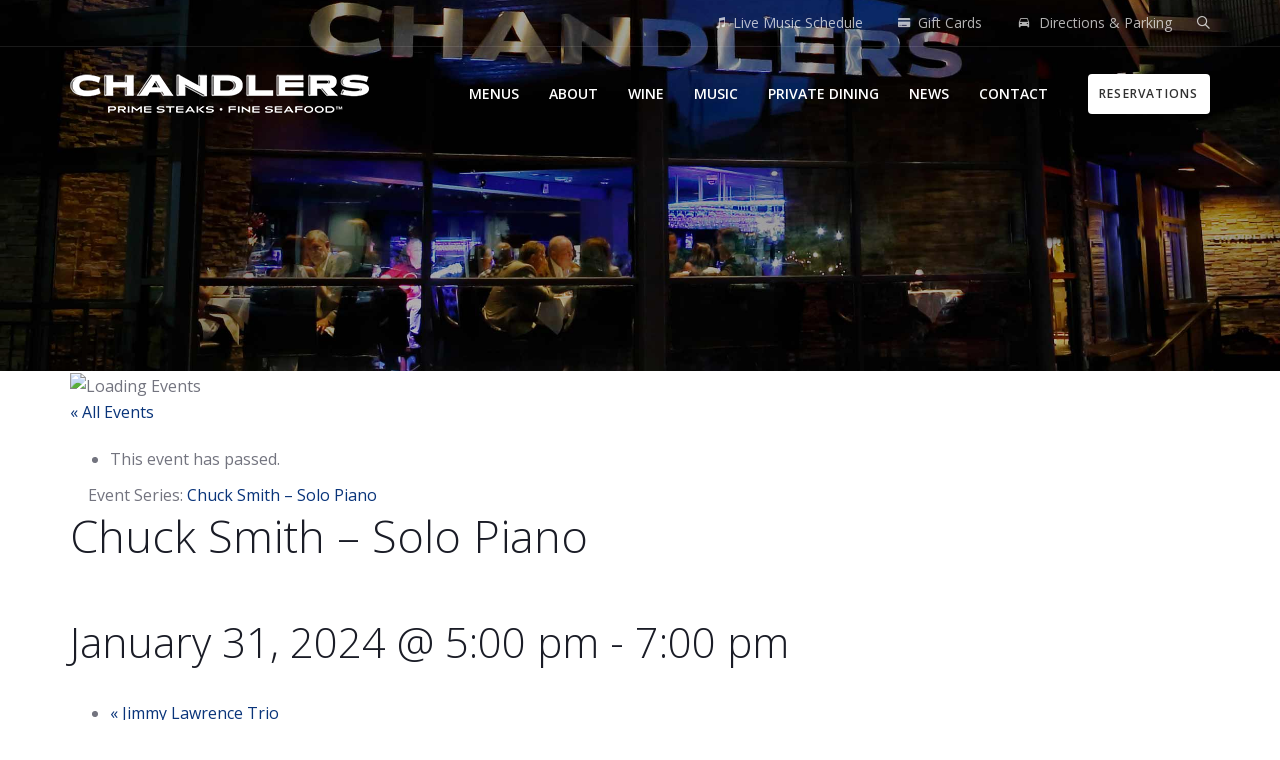

--- FILE ---
content_type: text/html; charset=UTF-8
request_url: https://www.chandlersboise.com/event/chuck-smith-solo-piano-24/2024-01-31/
body_size: 23968
content:
<!DOCTYPE html>
<html dir="ltr" lang="en-US" prefix="og: https://ogp.me/ns#">
<head >

	<meta charset="UTF-8">
	<meta name="viewport" content="width=device-width, initial-scale=1.0" />
	<meta http-equiv="X-UA-Compatible" content="IE=edge">
	<link rel="profile" href="http://gmpg.org/xfn/11">
	<meta name="mobile-web-app-capable" content="yes">
<meta name="apple-mobile-web-app-capable" content="yes">
<meta name="apple-mobile-web-app-title" content="Chandlers - Boise, Idaho">
<title>Chuck Smith – Solo Piano | Chandlers</title>
<link rel='stylesheet' id='tribe-events-views-v2-bootstrap-datepicker-styles-css' href='https://www.chandlersboise.com/wp-content/plugins/the-events-calendar/vendor/bootstrap-datepicker/css/bootstrap-datepicker.standalone.min.css?ver=6.7.0' type='text/css' media='all' />
<link rel='stylesheet' id='tec-variables-skeleton-css' href='https://www.chandlersboise.com/wp-content/plugins/the-events-calendar/common/src/resources/css/variables-skeleton.min.css?ver=6.1.0' type='text/css' media='all' />
<link rel='stylesheet' id='tribe-common-skeleton-style-css' href='https://www.chandlersboise.com/wp-content/plugins/the-events-calendar/common/src/resources/css/common-skeleton.min.css?ver=6.1.0' type='text/css' media='all' />
<link rel='stylesheet' id='tribe-tooltipster-css-css' href='https://www.chandlersboise.com/wp-content/plugins/the-events-calendar/common/vendor/tooltipster/tooltipster.bundle.min.css?ver=6.1.0' type='text/css' media='all' />
<link rel='stylesheet' id='tribe-events-views-v2-skeleton-css' href='https://www.chandlersboise.com/wp-content/plugins/the-events-calendar/src/resources/css/views-skeleton.min.css?ver=6.7.0' type='text/css' media='all' />
<link rel='stylesheet' id='tec-variables-full-css' href='https://www.chandlersboise.com/wp-content/plugins/the-events-calendar/common/src/resources/css/variables-full.min.css?ver=6.1.0' type='text/css' media='all' />
<link rel='stylesheet' id='tribe-common-full-style-css' href='https://www.chandlersboise.com/wp-content/plugins/the-events-calendar/common/src/resources/css/common-full.min.css?ver=6.1.0' type='text/css' media='all' />
<link rel='stylesheet' id='tribe-events-views-v2-full-css' href='https://www.chandlersboise.com/wp-content/plugins/the-events-calendar/src/resources/css/views-full.min.css?ver=6.7.0' type='text/css' media='all' />
<link rel='stylesheet' id='tribe-events-views-v2-print-css' href='https://www.chandlersboise.com/wp-content/plugins/the-events-calendar/src/resources/css/views-print.min.css?ver=6.7.0' type='text/css' media='print' />
<link rel='stylesheet' id='tribe-events-views-v2-override-style-css' href='https://www.chandlersboise.com/wp-content/themes/ave/tribe-events/tribe-events.css?ver=6.7.0' type='text/css' media='all' />
<link rel='stylesheet' id='tribe-events-pro-views-v2-print-css' href='https://www.chandlersboise.com/wp-content/plugins/events-calendar-pro/src/resources/css/views-print.min.css?ver=7.1.0' type='text/css' media='print' />
	<style>img:is([sizes="auto" i], [sizes^="auto," i]) { contain-intrinsic-size: 3000px 1500px }</style>
	
		<!-- All in One SEO Pro 4.5.8 - aioseo.com -->
		<meta name="robots" content="max-image-preview:large" />
		<link rel="canonical" href="https://www.chandlersboise.com/event/chuck-smith-solo-piano-24/2024-01-31/" />
		<meta name="generator" content="All in One SEO Pro (AIOSEO) 4.5.8" />
		<meta property="og:locale" content="en_US" />
		<meta property="og:site_name" content="Chandlers®" />
		<meta property="og:type" content="article" />
		<meta property="og:title" content="Chuck Smith – Solo Piano | Chandlers" />
		<meta property="og:url" content="https://www.chandlersboise.com/event/chuck-smith-solo-piano-24/2024-01-31/" />
		<meta property="og:image" content="https://www.chandlersboise.com/wp-content/uploads/2016/12/chandlers-2017-remodel.jpg" />
		<meta property="og:image:secure_url" content="https://www.chandlersboise.com/wp-content/uploads/2016/12/chandlers-2017-remodel.jpg" />
		<meta property="og:image:width" content="1400" />
		<meta property="og:image:height" content="600" />
		<meta property="article:published_time" content="2023-12-21T21:07:39+00:00" />
		<meta property="article:modified_time" content="2024-01-20T23:16:08+00:00" />
		<meta name="twitter:card" content="summary" />
		<meta name="twitter:title" content="Chuck Smith – Solo Piano | Chandlers" />
		<meta name="twitter:image" content="https://www.chandlersboise.com/wp-content/uploads/2016/12/chandlers-2017-remodel.jpg" />
		<meta name="google" content="nositelinkssearchbox" />
		<script type="application/ld+json" class="aioseo-schema">
			{"@context":"https:\/\/schema.org","@graph":[{"@type":"BreadcrumbList","@id":"https:\/\/www.chandlersboise.com\/event\/chuck-smith-solo-piano-24\/2024-01-31\/#breadcrumblist","itemListElement":[{"@type":"ListItem","@id":"https:\/\/www.chandlersboise.com\/#listItem","position":1,"name":"Home","item":"https:\/\/www.chandlersboise.com\/","nextItem":"https:\/\/www.chandlersboise.com\/event\/chuck-smith-solo-piano-24\/2024-01-31\/#listItem"},{"@type":"ListItem","@id":"https:\/\/www.chandlersboise.com\/event\/chuck-smith-solo-piano-24\/2024-01-31\/#listItem","position":2,"name":"Chuck Smith - Solo Piano","previousItem":"https:\/\/www.chandlersboise.com\/#listItem"}]},{"@type":"Organization","@id":"https:\/\/www.chandlersboise.com\/#organization","name":"Chandlers","url":"https:\/\/www.chandlersboise.com\/"},{"@type":"Person","@id":"https:\/\/www.chandlersboise.com\/author\/music\/#author","url":"https:\/\/www.chandlersboise.com\/author\/music\/","name":"music","image":{"@type":"ImageObject","@id":"https:\/\/www.chandlersboise.com\/event\/chuck-smith-solo-piano-24\/2024-01-31\/#authorImage","url":"https:\/\/secure.gravatar.com\/avatar\/e18bb3541bbb0a05fb8c4ea14d0d5bc4888b77dfa6618d2838cbbc4b2b8bf55c?s=96&d=mm&r=g","width":96,"height":96,"caption":"music"}},{"@type":"WebPage","@id":"https:\/\/www.chandlersboise.com\/event\/chuck-smith-solo-piano-24\/2024-01-31\/#webpage","url":"https:\/\/www.chandlersboise.com\/event\/chuck-smith-solo-piano-24\/2024-01-31\/","name":"Chuck Smith \u2013 Solo Piano | Chandlers","inLanguage":"en-US","isPartOf":{"@id":"https:\/\/www.chandlersboise.com\/#website"},"breadcrumb":{"@id":"https:\/\/www.chandlersboise.com\/event\/chuck-smith-solo-piano-24\/2024-01-31\/#breadcrumblist"},"author":{"@id":"https:\/\/www.chandlersboise.com\/author\/music\/#author"},"creator":{"@id":"https:\/\/www.chandlersboise.com\/author\/music\/#author"},"datePublished":"2023-12-21T14:07:39-07:00","dateModified":"2024-01-20T16:16:08-07:00"},{"@type":"WebSite","@id":"https:\/\/www.chandlersboise.com\/#website","url":"https:\/\/www.chandlersboise.com\/","name":"Chandlers","description":"Boise, Idaho","inLanguage":"en-US","publisher":{"@id":"https:\/\/www.chandlersboise.com\/#organization"}}]}
		</script>
		<!-- All in One SEO Pro -->

<link rel='dns-prefetch' href='//connect.facebook.net' />
<link rel="alternate" type="application/rss+xml" title="Chandlers &raquo; Feed" href="https://www.chandlersboise.com/feed/" />
<link rel="alternate" type="application/rss+xml" title="Chandlers &raquo; Comments Feed" href="https://www.chandlersboise.com/comments/feed/" />
<link rel="alternate" type="text/calendar" title="Chandlers &raquo; iCal Feed" href="https://www.chandlersboise.com/events/?ical=1" />
<link rel="alternate" type="application/rss+xml" title="Chandlers &raquo; Stories Feed" href="https://www.chandlersboise.com/web-stories/feed/"><script type="text/javascript">
/* <![CDATA[ */
window._wpemojiSettings = {"baseUrl":"https:\/\/s.w.org\/images\/core\/emoji\/16.0.1\/72x72\/","ext":".png","svgUrl":"https:\/\/s.w.org\/images\/core\/emoji\/16.0.1\/svg\/","svgExt":".svg","source":{"concatemoji":"https:\/\/www.chandlersboise.com\/wp-includes\/js\/wp-emoji-release.min.js?ver=6.8.3"}};
/*! This file is auto-generated */
!function(s,n){var o,i,e;function c(e){try{var t={supportTests:e,timestamp:(new Date).valueOf()};sessionStorage.setItem(o,JSON.stringify(t))}catch(e){}}function p(e,t,n){e.clearRect(0,0,e.canvas.width,e.canvas.height),e.fillText(t,0,0);var t=new Uint32Array(e.getImageData(0,0,e.canvas.width,e.canvas.height).data),a=(e.clearRect(0,0,e.canvas.width,e.canvas.height),e.fillText(n,0,0),new Uint32Array(e.getImageData(0,0,e.canvas.width,e.canvas.height).data));return t.every(function(e,t){return e===a[t]})}function u(e,t){e.clearRect(0,0,e.canvas.width,e.canvas.height),e.fillText(t,0,0);for(var n=e.getImageData(16,16,1,1),a=0;a<n.data.length;a++)if(0!==n.data[a])return!1;return!0}function f(e,t,n,a){switch(t){case"flag":return n(e,"\ud83c\udff3\ufe0f\u200d\u26a7\ufe0f","\ud83c\udff3\ufe0f\u200b\u26a7\ufe0f")?!1:!n(e,"\ud83c\udde8\ud83c\uddf6","\ud83c\udde8\u200b\ud83c\uddf6")&&!n(e,"\ud83c\udff4\udb40\udc67\udb40\udc62\udb40\udc65\udb40\udc6e\udb40\udc67\udb40\udc7f","\ud83c\udff4\u200b\udb40\udc67\u200b\udb40\udc62\u200b\udb40\udc65\u200b\udb40\udc6e\u200b\udb40\udc67\u200b\udb40\udc7f");case"emoji":return!a(e,"\ud83e\udedf")}return!1}function g(e,t,n,a){var r="undefined"!=typeof WorkerGlobalScope&&self instanceof WorkerGlobalScope?new OffscreenCanvas(300,150):s.createElement("canvas"),o=r.getContext("2d",{willReadFrequently:!0}),i=(o.textBaseline="top",o.font="600 32px Arial",{});return e.forEach(function(e){i[e]=t(o,e,n,a)}),i}function t(e){var t=s.createElement("script");t.src=e,t.defer=!0,s.head.appendChild(t)}"undefined"!=typeof Promise&&(o="wpEmojiSettingsSupports",i=["flag","emoji"],n.supports={everything:!0,everythingExceptFlag:!0},e=new Promise(function(e){s.addEventListener("DOMContentLoaded",e,{once:!0})}),new Promise(function(t){var n=function(){try{var e=JSON.parse(sessionStorage.getItem(o));if("object"==typeof e&&"number"==typeof e.timestamp&&(new Date).valueOf()<e.timestamp+604800&&"object"==typeof e.supportTests)return e.supportTests}catch(e){}return null}();if(!n){if("undefined"!=typeof Worker&&"undefined"!=typeof OffscreenCanvas&&"undefined"!=typeof URL&&URL.createObjectURL&&"undefined"!=typeof Blob)try{var e="postMessage("+g.toString()+"("+[JSON.stringify(i),f.toString(),p.toString(),u.toString()].join(",")+"));",a=new Blob([e],{type:"text/javascript"}),r=new Worker(URL.createObjectURL(a),{name:"wpTestEmojiSupports"});return void(r.onmessage=function(e){c(n=e.data),r.terminate(),t(n)})}catch(e){}c(n=g(i,f,p,u))}t(n)}).then(function(e){for(var t in e)n.supports[t]=e[t],n.supports.everything=n.supports.everything&&n.supports[t],"flag"!==t&&(n.supports.everythingExceptFlag=n.supports.everythingExceptFlag&&n.supports[t]);n.supports.everythingExceptFlag=n.supports.everythingExceptFlag&&!n.supports.flag,n.DOMReady=!1,n.readyCallback=function(){n.DOMReady=!0}}).then(function(){return e}).then(function(){var e;n.supports.everything||(n.readyCallback(),(e=n.source||{}).concatemoji?t(e.concatemoji):e.wpemoji&&e.twemoji&&(t(e.twemoji),t(e.wpemoji)))}))}((window,document),window._wpemojiSettings);
/* ]]> */
</script>
<link rel='stylesheet' id='tribe-events-full-pro-calendar-style-css' href='https://www.chandlersboise.com/wp-content/plugins/events-calendar-pro/src/resources/css/tribe-events-pro-full.min.css?ver=7.1.0' type='text/css' media='all' />
<link rel='stylesheet' id='tribe-events-pro-mini-calendar-block-styles-css' href='https://www.chandlersboise.com/wp-content/plugins/events-calendar-pro/src/resources/css/tribe-events-pro-mini-calendar-block.min.css?ver=7.1.0' type='text/css' media='all' />
<link rel='stylesheet' id='tribe-events-virtual-single-skeleton-css' href='https://www.chandlersboise.com/wp-content/plugins/events-calendar-pro/src/resources/css/events-virtual-single-skeleton.min.css?ver=1.15.8' type='text/css' media='all' />
<link rel='stylesheet' id='tribe-events-virtual-full-css' href='https://www.chandlersboise.com/wp-content/plugins/events-calendar-pro/src/resources/css/events-virtual-full.min.css?ver=1.15.8' type='text/css' media='all' />
<link rel='stylesheet' id='tribe-events-calendar-pro-style-css' href='https://www.chandlersboise.com/wp-content/plugins/events-calendar-pro/src/resources/css/tribe-events-pro-full.min.css?ver=7.1.0' type='text/css' media='all' />
<link rel='stylesheet' id='tec-events-pro-single-css' href='https://www.chandlersboise.com/wp-content/plugins/events-calendar-pro/src/resources/css/events-single.min.css?ver=7.1.0' type='text/css' media='all' />
<link rel='stylesheet' id='tribe-events-virtual-single-full-css' href='https://www.chandlersboise.com/wp-content/plugins/events-calendar-pro/src/resources/css/events-virtual-single-full.min.css?ver=1.15.8' type='text/css' media='all' />
<link rel='stylesheet' id='tribe-events-virtual-skeleton-css' href='https://www.chandlersboise.com/wp-content/plugins/events-calendar-pro/src/resources/css/events-virtual-skeleton.min.css?ver=1.15.8' type='text/css' media='all' />
<link rel='stylesheet' id='tribe-events-v2-single-skeleton-css' href='https://www.chandlersboise.com/wp-content/plugins/the-events-calendar/src/resources/css/tribe-events-single-skeleton.min.css?ver=6.7.0' type='text/css' media='all' />
<link rel='stylesheet' id='tribe-events-v2-single-skeleton-full-css' href='https://www.chandlersboise.com/wp-content/plugins/the-events-calendar/src/resources/css/tribe-events-single-full.min.css?ver=6.7.0' type='text/css' media='all' />
<link rel='stylesheet' id='tribe-events-virtual-single-v2-skeleton-css' href='https://www.chandlersboise.com/wp-content/plugins/events-calendar-pro/src/resources/css/events-virtual-single-v2-skeleton.min.css?ver=1.15.8' type='text/css' media='all' />
<link rel='stylesheet' id='tribe-events-virtual-single-v2-full-css' href='https://www.chandlersboise.com/wp-content/plugins/events-calendar-pro/src/resources/css/events-virtual-single-v2-full.min.css?ver=1.15.8' type='text/css' media='all' />
<link rel='stylesheet' id='tribe-events-v2-virtual-single-block-css' href='https://www.chandlersboise.com/wp-content/plugins/events-calendar-pro/src/resources/css/events-virtual-single-block.min.css?ver=1.15.8' type='text/css' media='all' />
<link rel='stylesheet' id='tec-events-pro-single-style-css' href='https://www.chandlersboise.com/wp-content/plugins/events-calendar-pro/src/resources/css/custom-tables-v1/single.min.css?ver=7.1.0' type='text/css' media='all' />
<style id='wp-emoji-styles-inline-css' type='text/css'>

	img.wp-smiley, img.emoji {
		display: inline !important;
		border: none !important;
		box-shadow: none !important;
		height: 1em !important;
		width: 1em !important;
		margin: 0 0.07em !important;
		vertical-align: -0.1em !important;
		background: none !important;
		padding: 0 !important;
	}
</style>
<link rel='stylesheet' id='wp-block-library-css' href='https://www.chandlersboise.com/wp-includes/css/dist/block-library/style.min.css?ver=6.8.3' type='text/css' media='all' />
<style id='wp-block-library-theme-inline-css' type='text/css'>
.wp-block-audio :where(figcaption){color:#555;font-size:13px;text-align:center}.is-dark-theme .wp-block-audio :where(figcaption){color:#ffffffa6}.wp-block-audio{margin:0 0 1em}.wp-block-code{border:1px solid #ccc;border-radius:4px;font-family:Menlo,Consolas,monaco,monospace;padding:.8em 1em}.wp-block-embed :where(figcaption){color:#555;font-size:13px;text-align:center}.is-dark-theme .wp-block-embed :where(figcaption){color:#ffffffa6}.wp-block-embed{margin:0 0 1em}.blocks-gallery-caption{color:#555;font-size:13px;text-align:center}.is-dark-theme .blocks-gallery-caption{color:#ffffffa6}:root :where(.wp-block-image figcaption){color:#555;font-size:13px;text-align:center}.is-dark-theme :root :where(.wp-block-image figcaption){color:#ffffffa6}.wp-block-image{margin:0 0 1em}.wp-block-pullquote{border-bottom:4px solid;border-top:4px solid;color:currentColor;margin-bottom:1.75em}.wp-block-pullquote cite,.wp-block-pullquote footer,.wp-block-pullquote__citation{color:currentColor;font-size:.8125em;font-style:normal;text-transform:uppercase}.wp-block-quote{border-left:.25em solid;margin:0 0 1.75em;padding-left:1em}.wp-block-quote cite,.wp-block-quote footer{color:currentColor;font-size:.8125em;font-style:normal;position:relative}.wp-block-quote:where(.has-text-align-right){border-left:none;border-right:.25em solid;padding-left:0;padding-right:1em}.wp-block-quote:where(.has-text-align-center){border:none;padding-left:0}.wp-block-quote.is-large,.wp-block-quote.is-style-large,.wp-block-quote:where(.is-style-plain){border:none}.wp-block-search .wp-block-search__label{font-weight:700}.wp-block-search__button{border:1px solid #ccc;padding:.375em .625em}:where(.wp-block-group.has-background){padding:1.25em 2.375em}.wp-block-separator.has-css-opacity{opacity:.4}.wp-block-separator{border:none;border-bottom:2px solid;margin-left:auto;margin-right:auto}.wp-block-separator.has-alpha-channel-opacity{opacity:1}.wp-block-separator:not(.is-style-wide):not(.is-style-dots){width:100px}.wp-block-separator.has-background:not(.is-style-dots){border-bottom:none;height:1px}.wp-block-separator.has-background:not(.is-style-wide):not(.is-style-dots){height:2px}.wp-block-table{margin:0 0 1em}.wp-block-table td,.wp-block-table th{word-break:normal}.wp-block-table :where(figcaption){color:#555;font-size:13px;text-align:center}.is-dark-theme .wp-block-table :where(figcaption){color:#ffffffa6}.wp-block-video :where(figcaption){color:#555;font-size:13px;text-align:center}.is-dark-theme .wp-block-video :where(figcaption){color:#ffffffa6}.wp-block-video{margin:0 0 1em}:root :where(.wp-block-template-part.has-background){margin-bottom:0;margin-top:0;padding:1.25em 2.375em}
</style>
<style id='classic-theme-styles-inline-css' type='text/css'>
/*! This file is auto-generated */
.wp-block-button__link{color:#fff;background-color:#32373c;border-radius:9999px;box-shadow:none;text-decoration:none;padding:calc(.667em + 2px) calc(1.333em + 2px);font-size:1.125em}.wp-block-file__button{background:#32373c;color:#fff;text-decoration:none}
</style>
<link rel='stylesheet' id='tribe-events-v2-single-blocks-css' href='https://www.chandlersboise.com/wp-content/plugins/the-events-calendar/src/resources/css/tribe-events-single-blocks.min.css?ver=6.7.0' type='text/css' media='all' />
<style id='global-styles-inline-css' type='text/css'>
:root{--wp--preset--aspect-ratio--square: 1;--wp--preset--aspect-ratio--4-3: 4/3;--wp--preset--aspect-ratio--3-4: 3/4;--wp--preset--aspect-ratio--3-2: 3/2;--wp--preset--aspect-ratio--2-3: 2/3;--wp--preset--aspect-ratio--16-9: 16/9;--wp--preset--aspect-ratio--9-16: 9/16;--wp--preset--color--black: #000000;--wp--preset--color--cyan-bluish-gray: #abb8c3;--wp--preset--color--white: #ffffff;--wp--preset--color--pale-pink: #f78da7;--wp--preset--color--vivid-red: #cf2e2e;--wp--preset--color--luminous-vivid-orange: #ff6900;--wp--preset--color--luminous-vivid-amber: #fcb900;--wp--preset--color--light-green-cyan: #7bdcb5;--wp--preset--color--vivid-green-cyan: #00d084;--wp--preset--color--pale-cyan-blue: #8ed1fc;--wp--preset--color--vivid-cyan-blue: #0693e3;--wp--preset--color--vivid-purple: #9b51e0;--wp--preset--gradient--vivid-cyan-blue-to-vivid-purple: linear-gradient(135deg,rgba(6,147,227,1) 0%,rgb(155,81,224) 100%);--wp--preset--gradient--light-green-cyan-to-vivid-green-cyan: linear-gradient(135deg,rgb(122,220,180) 0%,rgb(0,208,130) 100%);--wp--preset--gradient--luminous-vivid-amber-to-luminous-vivid-orange: linear-gradient(135deg,rgba(252,185,0,1) 0%,rgba(255,105,0,1) 100%);--wp--preset--gradient--luminous-vivid-orange-to-vivid-red: linear-gradient(135deg,rgba(255,105,0,1) 0%,rgb(207,46,46) 100%);--wp--preset--gradient--very-light-gray-to-cyan-bluish-gray: linear-gradient(135deg,rgb(238,238,238) 0%,rgb(169,184,195) 100%);--wp--preset--gradient--cool-to-warm-spectrum: linear-gradient(135deg,rgb(74,234,220) 0%,rgb(151,120,209) 20%,rgb(207,42,186) 40%,rgb(238,44,130) 60%,rgb(251,105,98) 80%,rgb(254,248,76) 100%);--wp--preset--gradient--blush-light-purple: linear-gradient(135deg,rgb(255,206,236) 0%,rgb(152,150,240) 100%);--wp--preset--gradient--blush-bordeaux: linear-gradient(135deg,rgb(254,205,165) 0%,rgb(254,45,45) 50%,rgb(107,0,62) 100%);--wp--preset--gradient--luminous-dusk: linear-gradient(135deg,rgb(255,203,112) 0%,rgb(199,81,192) 50%,rgb(65,88,208) 100%);--wp--preset--gradient--pale-ocean: linear-gradient(135deg,rgb(255,245,203) 0%,rgb(182,227,212) 50%,rgb(51,167,181) 100%);--wp--preset--gradient--electric-grass: linear-gradient(135deg,rgb(202,248,128) 0%,rgb(113,206,126) 100%);--wp--preset--gradient--midnight: linear-gradient(135deg,rgb(2,3,129) 0%,rgb(40,116,252) 100%);--wp--preset--font-size--small: 13px;--wp--preset--font-size--medium: 20px;--wp--preset--font-size--large: 36px;--wp--preset--font-size--x-large: 42px;--wp--preset--spacing--20: 0.44rem;--wp--preset--spacing--30: 0.67rem;--wp--preset--spacing--40: 1rem;--wp--preset--spacing--50: 1.5rem;--wp--preset--spacing--60: 2.25rem;--wp--preset--spacing--70: 3.38rem;--wp--preset--spacing--80: 5.06rem;--wp--preset--shadow--natural: 6px 6px 9px rgba(0, 0, 0, 0.2);--wp--preset--shadow--deep: 12px 12px 50px rgba(0, 0, 0, 0.4);--wp--preset--shadow--sharp: 6px 6px 0px rgba(0, 0, 0, 0.2);--wp--preset--shadow--outlined: 6px 6px 0px -3px rgba(255, 255, 255, 1), 6px 6px rgba(0, 0, 0, 1);--wp--preset--shadow--crisp: 6px 6px 0px rgba(0, 0, 0, 1);}:where(.is-layout-flex){gap: 0.5em;}:where(.is-layout-grid){gap: 0.5em;}body .is-layout-flex{display: flex;}.is-layout-flex{flex-wrap: wrap;align-items: center;}.is-layout-flex > :is(*, div){margin: 0;}body .is-layout-grid{display: grid;}.is-layout-grid > :is(*, div){margin: 0;}:where(.wp-block-columns.is-layout-flex){gap: 2em;}:where(.wp-block-columns.is-layout-grid){gap: 2em;}:where(.wp-block-post-template.is-layout-flex){gap: 1.25em;}:where(.wp-block-post-template.is-layout-grid){gap: 1.25em;}.has-black-color{color: var(--wp--preset--color--black) !important;}.has-cyan-bluish-gray-color{color: var(--wp--preset--color--cyan-bluish-gray) !important;}.has-white-color{color: var(--wp--preset--color--white) !important;}.has-pale-pink-color{color: var(--wp--preset--color--pale-pink) !important;}.has-vivid-red-color{color: var(--wp--preset--color--vivid-red) !important;}.has-luminous-vivid-orange-color{color: var(--wp--preset--color--luminous-vivid-orange) !important;}.has-luminous-vivid-amber-color{color: var(--wp--preset--color--luminous-vivid-amber) !important;}.has-light-green-cyan-color{color: var(--wp--preset--color--light-green-cyan) !important;}.has-vivid-green-cyan-color{color: var(--wp--preset--color--vivid-green-cyan) !important;}.has-pale-cyan-blue-color{color: var(--wp--preset--color--pale-cyan-blue) !important;}.has-vivid-cyan-blue-color{color: var(--wp--preset--color--vivid-cyan-blue) !important;}.has-vivid-purple-color{color: var(--wp--preset--color--vivid-purple) !important;}.has-black-background-color{background-color: var(--wp--preset--color--black) !important;}.has-cyan-bluish-gray-background-color{background-color: var(--wp--preset--color--cyan-bluish-gray) !important;}.has-white-background-color{background-color: var(--wp--preset--color--white) !important;}.has-pale-pink-background-color{background-color: var(--wp--preset--color--pale-pink) !important;}.has-vivid-red-background-color{background-color: var(--wp--preset--color--vivid-red) !important;}.has-luminous-vivid-orange-background-color{background-color: var(--wp--preset--color--luminous-vivid-orange) !important;}.has-luminous-vivid-amber-background-color{background-color: var(--wp--preset--color--luminous-vivid-amber) !important;}.has-light-green-cyan-background-color{background-color: var(--wp--preset--color--light-green-cyan) !important;}.has-vivid-green-cyan-background-color{background-color: var(--wp--preset--color--vivid-green-cyan) !important;}.has-pale-cyan-blue-background-color{background-color: var(--wp--preset--color--pale-cyan-blue) !important;}.has-vivid-cyan-blue-background-color{background-color: var(--wp--preset--color--vivid-cyan-blue) !important;}.has-vivid-purple-background-color{background-color: var(--wp--preset--color--vivid-purple) !important;}.has-black-border-color{border-color: var(--wp--preset--color--black) !important;}.has-cyan-bluish-gray-border-color{border-color: var(--wp--preset--color--cyan-bluish-gray) !important;}.has-white-border-color{border-color: var(--wp--preset--color--white) !important;}.has-pale-pink-border-color{border-color: var(--wp--preset--color--pale-pink) !important;}.has-vivid-red-border-color{border-color: var(--wp--preset--color--vivid-red) !important;}.has-luminous-vivid-orange-border-color{border-color: var(--wp--preset--color--luminous-vivid-orange) !important;}.has-luminous-vivid-amber-border-color{border-color: var(--wp--preset--color--luminous-vivid-amber) !important;}.has-light-green-cyan-border-color{border-color: var(--wp--preset--color--light-green-cyan) !important;}.has-vivid-green-cyan-border-color{border-color: var(--wp--preset--color--vivid-green-cyan) !important;}.has-pale-cyan-blue-border-color{border-color: var(--wp--preset--color--pale-cyan-blue) !important;}.has-vivid-cyan-blue-border-color{border-color: var(--wp--preset--color--vivid-cyan-blue) !important;}.has-vivid-purple-border-color{border-color: var(--wp--preset--color--vivid-purple) !important;}.has-vivid-cyan-blue-to-vivid-purple-gradient-background{background: var(--wp--preset--gradient--vivid-cyan-blue-to-vivid-purple) !important;}.has-light-green-cyan-to-vivid-green-cyan-gradient-background{background: var(--wp--preset--gradient--light-green-cyan-to-vivid-green-cyan) !important;}.has-luminous-vivid-amber-to-luminous-vivid-orange-gradient-background{background: var(--wp--preset--gradient--luminous-vivid-amber-to-luminous-vivid-orange) !important;}.has-luminous-vivid-orange-to-vivid-red-gradient-background{background: var(--wp--preset--gradient--luminous-vivid-orange-to-vivid-red) !important;}.has-very-light-gray-to-cyan-bluish-gray-gradient-background{background: var(--wp--preset--gradient--very-light-gray-to-cyan-bluish-gray) !important;}.has-cool-to-warm-spectrum-gradient-background{background: var(--wp--preset--gradient--cool-to-warm-spectrum) !important;}.has-blush-light-purple-gradient-background{background: var(--wp--preset--gradient--blush-light-purple) !important;}.has-blush-bordeaux-gradient-background{background: var(--wp--preset--gradient--blush-bordeaux) !important;}.has-luminous-dusk-gradient-background{background: var(--wp--preset--gradient--luminous-dusk) !important;}.has-pale-ocean-gradient-background{background: var(--wp--preset--gradient--pale-ocean) !important;}.has-electric-grass-gradient-background{background: var(--wp--preset--gradient--electric-grass) !important;}.has-midnight-gradient-background{background: var(--wp--preset--gradient--midnight) !important;}.has-small-font-size{font-size: var(--wp--preset--font-size--small) !important;}.has-medium-font-size{font-size: var(--wp--preset--font-size--medium) !important;}.has-large-font-size{font-size: var(--wp--preset--font-size--large) !important;}.has-x-large-font-size{font-size: var(--wp--preset--font-size--x-large) !important;}
:where(.wp-block-post-template.is-layout-flex){gap: 1.25em;}:where(.wp-block-post-template.is-layout-grid){gap: 1.25em;}
:where(.wp-block-columns.is-layout-flex){gap: 2em;}:where(.wp-block-columns.is-layout-grid){gap: 2em;}
:root :where(.wp-block-pullquote){font-size: 1.5em;line-height: 1.6;}
</style>
<link rel='stylesheet' id='contact-form-7-css' href='https://www.chandlersboise.com/wp-content/plugins/contact-form-7/includes/css/styles.css?ver=5.9.2' type='text/css' media='all' />
<link rel='stylesheet' id='rs-plugin-settings-css' href='https://www.chandlersboise.com/wp-content/plugins/revslider/public/assets/css/rs6.css?ver=6.4.2' type='text/css' media='all' />
<style id='rs-plugin-settings-inline-css' type='text/css'>
#rs-demo-id {}
</style>
<link rel='stylesheet' id='topbar-css' href='https://www.chandlersboise.com/wp-content/plugins/top-bar/inc/../css/topbar_style.css?ver=6.8.3' type='text/css' media='all' />
<link rel='stylesheet' id='tribe-events-block-event-venue-css' href='https://www.chandlersboise.com/wp-content/plugins/the-events-calendar/src/resources/css/app/event-venue/frontend.min.css?ver=6.7.0' type='text/css' media='all' />
<link rel='stylesheet' id='liquid-icons-css' href='https://www.chandlersboise.com/wp-content/themes/ave/assets/vendors/liquid-icon/liquid-icon.min.css' type='text/css' media='all' />
<link rel='stylesheet' id='font-awesome-css' href='https://www.chandlersboise.com/wp-content/plugins/js_composer/assets/lib/bower/font-awesome/css/font-awesome.min.css?ver=6.0.5' type='text/css' media='all' />
<link rel='stylesheet' id='bootstrap-css' href='https://www.chandlersboise.com/wp-content/themes/ave/assets/vendors/bootstrap/css/bootstrap.min.css' type='text/css' media='all' />
<link rel='stylesheet' id='jquery-ui-css' href='https://www.chandlersboise.com/wp-content/themes/ave/assets/vendors/jquery-ui/jquery-ui.css' type='text/css' media='all' />
<link rel='stylesheet' id='liquid-base-css' href='https://www.chandlersboise.com/wp-content/themes/ave/style.css' type='text/css' media='all' />
<link rel='stylesheet' id='liquid-theme-css' href='https://www.chandlersboise.com/wp-content/themes/ave/assets/css/theme.css' type='text/css' media='all' />
<link rel='stylesheet' id='dflip-style-css' href='https://www.chandlersboise.com/wp-content/plugins/3d-flipbook-dflip-lite/assets/css/dflip.min.css?ver=2.2.32' type='text/css' media='all' />
<!--[if lt IE 9]>
<link rel='stylesheet' id='vc_lte_ie9-css' href='https://www.chandlersboise.com/wp-content/plugins/js_composer/assets/css/vc_lte_ie9.min.css?ver=6.0.5' type='text/css' media='screen' />
<![endif]-->
<link rel='stylesheet' id='bsf-Defaults-css' href='https://www.chandlersboise.com/wp-content/uploads/smile_fonts/Defaults/Defaults.css?ver=3.19.19' type='text/css' media='all' />
<link rel='stylesheet' id='ave-core-css' href='https://www.chandlersboise.com/wp-content/plugins/ave-core/assets/css/ave-core.min.css?ver=6.8.3' type='text/css' media='all' />
<link rel='stylesheet' id='liquid-dynamic-css-css' href='//www.chandlersboise.com/wp-content/uploads/liquid-styles/liquid-css-10009112.css?timestamp=1727924609&#038;ver=6.8.3' type='text/css' media='all' />
<link rel='stylesheet' id='liquid-generated-responsive-css' href='//www.chandlersboise.com/wp-content/uploads/liquid-styles/liquid-responsive-100.css?timestamp=1584728971&#038;ver=6.8.3' type='text/css' media='all' />
<script type="text/javascript" src="https://www.chandlersboise.com/wp-includes/js/jquery/jquery.min.js?ver=3.7.1" id="jquery-core-js"></script>
<script type="text/javascript" src="https://www.chandlersboise.com/wp-includes/js/jquery/jquery-migrate.min.js?ver=3.4.1" id="jquery-migrate-js"></script>
<script type="text/javascript" src="https://www.chandlersboise.com/wp-content/plugins/the-events-calendar/common/src/resources/js/tribe-common.min.js?ver=6.1.0" id="tribe-common-js"></script>
<script type="text/javascript" src="https://www.chandlersboise.com/wp-content/plugins/the-events-calendar/src/resources/js/views/breakpoints.min.js?ver=6.7.0" id="tribe-events-views-v2-breakpoints-js"></script>
<script type="text/javascript" src="https://www.chandlersboise.com/wp-content/plugins/revslider/public/assets/js/rbtools.min.js?ver=6.4.2" id="tp-tools-js"></script>
<script type="text/javascript" src="https://www.chandlersboise.com/wp-content/plugins/revslider/public/assets/js/rs6.min.js?ver=6.4.2" id="revmin-js"></script>
<script type="text/javascript" id="topbar_frontjs-js-extra">
/* <![CDATA[ */
var tpbr_settings = {"fixed":"notfixed","user_who":"notloggedin","guests_or_users":"all","message":"Chandlers will be closed for the 4th of July.","status":"inactive","yn_button":"nobutton","color":"#09347a","button_text":"\u00a0 CALL FOR RESERVATIONS: (208) 383-4300 \u00a0","button_url":"tel:1-208-383-4300","button_behavior":"samewindow","is_admin_bar":"no","detect_sticky":"0"};
/* ]]> */
</script>
<script type="text/javascript" src="https://www.chandlersboise.com/wp-content/plugins/top-bar/inc/../js/tpbr_front.min.js?ver=6.8.3" id="topbar_frontjs-js"></script>
<script type="text/javascript" src="https://www.chandlersboise.com/wp-content/themes/ave/assets/vendors/modernizr.min.js" id="modernizr-js"></script>
<script type="text/javascript" src="https://www.chandlersboise.com/wp-content/themes/ave/assets/vendors/inline.js?ver=1.0" id="color-variable-js"></script>
<script type="text/javascript" id="color-variable-js-after">
/* <![CDATA[ */
function testCSSVariables(){var e="rgb(255, 198, 0)",o=document.createElement("span");o.style.setProperty("--color",e),o.style.setProperty("background","var(--color)"),document.body.appendChild(o);var r=getComputedStyle(o).backgroundColor===e;return document.body.removeChild(o),r};
/* ]]> */
</script>
<link rel="https://api.w.org/" href="https://www.chandlersboise.com/wp-json/" /><link rel="alternate" title="JSON" type="application/json" href="https://www.chandlersboise.com/wp-json/wp/v2/tribe_events/10009112" /><link rel="EditURI" type="application/rsd+xml" title="RSD" href="https://www.chandlersboise.com/xmlrpc.php?rsd" />
<link rel='shortlink' href='https://www.chandlersboise.com/?p=10009112' />
<link rel="alternate" title="oEmbed (JSON)" type="application/json+oembed" href="https://www.chandlersboise.com/wp-json/oembed/1.0/embed?url=https%3A%2F%2Fwww.chandlersboise.com%2Fevent%2Fchuck-smith-solo-piano-24%2F2024-01-31%2F" />
<link rel="alternate" title="oEmbed (XML)" type="text/xml+oembed" href="https://www.chandlersboise.com/wp-json/oembed/1.0/embed?url=https%3A%2F%2Fwww.chandlersboise.com%2Fevent%2Fchuck-smith-solo-piano-24%2F2024-01-31%2F&#038;format=xml" />
<script async src="https://pagead2.googlesyndication.com/pagead/js/adsbygoogle.js?client=ca-pub-3808020484285585" crossorigin="anonymous"></script><meta name="generator" content="Redux 4.5.7" /><style type="text/css">
    .calnk a:hover {
         background-position:0 0;
         text-decoration:none;  
         font-weight: bold;
         color:#000000;
         }
    .calnk a:visited {
         text-decoration:none;
         font-weight: bold;
         color:#000000;
        }
    .calnk a {
        text-decoration:none; 
        font-weight: bold;
        color:#000000; 
        }
    .calnk a span { 
        display:none; 
        }
    .calnk a:hover span {
        color:#000; 
        background:#e7e7e7; 
        display:block;
        position:absolute; 
        margin-top:1px; 
        padding:5px; 
        width:300px; 
        border:1px #000;
        z-index:100;
        line-height:1.2em;
        }
     .calendar-table {
        border:none;
        width:100%;
     }
     .calendar-heading {
        height:25px;
        text-align:center;
        border:1px solid #b9b9b9;
        background-color:#fff;
     }
     .calendar-next {
        width:25%;
        text-align:center;
     }
     .calendar-prev {
        width:25%;
        text-align:center;
     }
     .calendar-month {
        width:50%;
        text-align:center;
        font-weight:bold;
     }
     .normal-day-heading {
        text-align:center;
        width:25px;
        height:25px;
        font-size:0.8em;
        border:1px solid #b9b9b9;
        background-color:#e7e7e7;
     }
     .weekend-heading {
        text-align:center;
        width:25px;
        height:25px;
        font-size:0.8em;
        border:1px solid #b9b9b9;
        background-color:#e7e7e7;
        color:#3e3e3e;
     }
     .day-with-date {
        vertical-align:text-top;
        text-align:left;
        width:60px;
        height:100px;
        border:1px solid #b9b9b9;
        background-color:#fff;
     }
     .no-events {

     }
     .day-without-date {
        width:60px;
        height:100px;
        background-color:#898989;
        border:1px solid #b9b9b9;
     }
     span.weekend {
        color:#3e3e3e;
     }
     .current-day {
        vertical-align:text-top;
        text-align:left;
        width:60px;
        height:100px;
        border:1px solid #731500;
        background-color:#fef4d9;
     }
     span.event {
        font-size:0.75em;
     }
     .kjo-link {
        font-size:0.75em;
        text-align:center;
     }
     .calendar-date-switcher {
        height:25px;
        text-align:center;
        border:1px solid #b9b9b9;
        background-color:#E4EBE3;
     }
     .calendar-date-switcher form {
        margin:0;
        padding:0;
     }
     .calendar-date-switcher input {
        border:1px #D6DED5 solid;
     }
     .calendar-date-switcher select {
        border:1px #D6DED5 solid;
     }
     .cat-key {
        width:100%;
        margin-top:10px;
        padding:5px;
        border:1px solid #D6DED5;
     }
     .calnk a:hover span span.event-title {
        padding:0;
        text-align:center;
        font-weight:bold;
        font-size:1em;
        }
     .calnk a:hover span span.event-title-break {
        width:96%;
        text-align:center;
        height:1px;
        margin-top:5px;
        margin-right:2%;
        padding:0;
        background-color:#000000;
     }
     .calnk a:hover span span.event-content-break {
        width:96%;
        text-align:center;
        height:1px;
        margin-top:5px;
        margin-right:2%;
        padding:0;
        background-color:#000000;
     }
     .page-upcoming-events {
        font-size:80%;
     }
     .page-todays-events {
        font-size:80%;
     }
</style>
<script async src="https://pagead2.googlesyndication.com/pagead/js/adsbygoogle.js?client=ca-pub-3808020484285585" crossorigin="anonymous"></script>	    	<script type="text/javascript">
	    	    var ajaxurl = 'https://www.chandlersboise.com/wp-admin/admin-ajax.php';
	    	</script>
		<!-- Facebook Pixel Code -->
<script>
  !function(f,b,e,v,n,t,s)
  {if(f.fbq)return;n=f.fbq=function(){n.callMethod?
  n.callMethod.apply(n,arguments):n.queue.push(arguments)};
  if(!f._fbq)f._fbq=n;n.push=n;n.loaded=!0;n.version='2.0';
  n.queue=[];t=b.createElement(e);t.async=!0;
  t.src=v;s=b.getElementsByTagName(e)[0];
  s.parentNode.insertBefore(t,s)}(window, document,'script',
  'https://connect.facebook.net/en_US/fbevents.js');
  fbq('init', '249880030164579');
  fbq('track', 'PageView');
</script>
<noscript><img height="1" width="1" style="display:none"
  src="https://www.facebook.com/tr?id=249880030164579&ev=PageView&noscript=1"
/></noscript>
<!-- End Facebook Pixel Code -->
<meta name="facebook-domain-verification" content="djxcpzuydyjci6rz4ouyd2y88fbekb" />

<!-- Google Tag Manager -->
<script>(function(w,d,s,l,i){w[l]=w[l]||[];w[l].push({'gtm.start':
new Date().getTime(),event:'gtm.js'});var f=d.getElementsByTagName(s)[0],
j=d.createElement(s),dl=l!='dataLayer'?'&l='+l:'';j.async=true;j.src=
'https://www.googletagmanager.com/gtm.js?id='+i+dl;f.parentNode.insertBefore(j,f);
})(window,document,'script','dataLayer','GTM-5LKFRGR');</script>
<!-- End Google Tag Manager --><meta name="tec-api-version" content="v1"><meta name="tec-api-origin" content="https://www.chandlersboise.com"><link rel="alternate" href="https://www.chandlersboise.com/wp-json/tribe/events/v1/events/10009112" />	<link rel="shortcut icon" href="https://www.chandlersboise.com/wp-content/uploads/2013/10/favicon.png" />
			<!-- For iPhone -->
		<link rel="apple-touch-icon-precomposed" href="https://www.chandlersboise.com/wp-content/uploads/2013/10/favicon.png">
			<!-- For iPad -->
		<link rel="apple-touch-icon" sizes="72x72" href="https://www.chandlersboise.com/wp-content/uploads/2013/10/favicon.png">
	<meta name="generator" content="Powered by WPBakery Page Builder - drag and drop page builder for WordPress."/>
<script type="application/ld+json">
[{"@context":"http://schema.org","@type":"Event","name":"Chuck Smith &#8211; Solo Piano","description":"","url":"https://www.chandlersboise.com/event/chuck-smith-solo-piano-24/2024-01-31/","eventAttendanceMode":"https://schema.org/OfflineEventAttendanceMode","eventStatus":"https://schema.org/EventScheduled","startDate":"2024-01-31T17:00:00-07:00","endDate":"2024-01-31T19:00:00-07:00","location":{"@type":"Place","name":"Chandlers Restaurant","description":"","url":"https://www.chandlersboise.com/venue/chandlers-restaurant/","address":{"@type":"PostalAddress","streetAddress":"981 West Grove Street","addressLocality":"Boise","addressRegion":"ID","postalCode":"83702","addressCountry":"United States"},"telephone":"208.383.4300","sameAs":""},"performer":"Organization"}]
</script><link rel='canonical' href='https://www.chandlersboise.com/event/chuck-smith-solo-piano-24/2024-01-31/' />
<meta name="generator" content="Powered by Slider Revolution 6.4.2 - responsive, Mobile-Friendly Slider Plugin for WordPress with comfortable drag and drop interface." />
<script type="text/javascript">function setREVStartSize(e){
			//window.requestAnimationFrame(function() {				 
				window.RSIW = window.RSIW===undefined ? window.innerWidth : window.RSIW;	
				window.RSIH = window.RSIH===undefined ? window.innerHeight : window.RSIH;	
				try {								
					var pw = document.getElementById(e.c).parentNode.offsetWidth,
						newh;
					pw = pw===0 || isNaN(pw) ? window.RSIW : pw;
					e.tabw = e.tabw===undefined ? 0 : parseInt(e.tabw);
					e.thumbw = e.thumbw===undefined ? 0 : parseInt(e.thumbw);
					e.tabh = e.tabh===undefined ? 0 : parseInt(e.tabh);
					e.thumbh = e.thumbh===undefined ? 0 : parseInt(e.thumbh);
					e.tabhide = e.tabhide===undefined ? 0 : parseInt(e.tabhide);
					e.thumbhide = e.thumbhide===undefined ? 0 : parseInt(e.thumbhide);
					e.mh = e.mh===undefined || e.mh=="" || e.mh==="auto" ? 0 : parseInt(e.mh,0);		
					if(e.layout==="fullscreen" || e.l==="fullscreen") 						
						newh = Math.max(e.mh,window.RSIH);					
					else{					
						e.gw = Array.isArray(e.gw) ? e.gw : [e.gw];
						for (var i in e.rl) if (e.gw[i]===undefined || e.gw[i]===0) e.gw[i] = e.gw[i-1];					
						e.gh = e.el===undefined || e.el==="" || (Array.isArray(e.el) && e.el.length==0)? e.gh : e.el;
						e.gh = Array.isArray(e.gh) ? e.gh : [e.gh];
						for (var i in e.rl) if (e.gh[i]===undefined || e.gh[i]===0) e.gh[i] = e.gh[i-1];
											
						var nl = new Array(e.rl.length),
							ix = 0,						
							sl;					
						e.tabw = e.tabhide>=pw ? 0 : e.tabw;
						e.thumbw = e.thumbhide>=pw ? 0 : e.thumbw;
						e.tabh = e.tabhide>=pw ? 0 : e.tabh;
						e.thumbh = e.thumbhide>=pw ? 0 : e.thumbh;					
						for (var i in e.rl) nl[i] = e.rl[i]<window.RSIW ? 0 : e.rl[i];
						sl = nl[0];									
						for (var i in nl) if (sl>nl[i] && nl[i]>0) { sl = nl[i]; ix=i;}															
						var m = pw>(e.gw[ix]+e.tabw+e.thumbw) ? 1 : (pw-(e.tabw+e.thumbw)) / (e.gw[ix]);					
						newh =  (e.gh[ix] * m) + (e.tabh + e.thumbh);
					}				
					if(window.rs_init_css===undefined) window.rs_init_css = document.head.appendChild(document.createElement("style"));					
					document.getElementById(e.c).height = newh+"px";
					window.rs_init_css.innerHTML += "#"+e.c+"_wrapper { height: "+newh+"px }";				
				} catch(e){
					console.log("Failure at Presize of Slider:" + e)
				}					   
			//});
		  };</script>
		<style type="text/css" id="wp-custom-css">
			
.fdm-section-header {
    display: none;
}

.fdm-item-title {
    color: #191c25;
}

.tribe-events-calendar .tribe-events-tooltip h3{
	font-size:24px;
	line-height: 1em;
	margin-bottom: 0.2em;
}

.tribe-events-calendar .tribe-events-tooltip p{
	font-size:14px;
 	line-height: 1em;
	padding-bottom: 10px;
}

.tribe-events-calendar .tribe-events-tooltip{
 padding: 15px 20px 20px 20px;
}

#tribe-events .tribe-events-ical.tribe-events-button{
 display: none;
}

.tribe-bar-disabled #tribe-events-bar{
 display: none;
}

.single-tribe_events .tribe-events-schedule .recurringinfo{
 display: none;
}		</style>
		<noscript><style> .wpb_animate_when_almost_visible { opacity: 1; }</style></noscript><style type="text/css" data-type="vc_custom-css">.wpml-ls-menu-item .wpml-ls-flag+span {
    font-size: 14px;
}


.wpml-ls-menu-item .wpml-ls-flag {
    height: 16px;
}

.wpml-ls-menu-item .wpml-ls-flag+span {
    margin-left: .6em;
}

.wpml-ls-menu-item .wpml-ls-flag {
    vertical-align: text-bottom;
}</style><style type="text/css" data-type="vc_shortcodes-custom-css">.vc_custom_1588285127955{border-bottom-width: 1px !important;border-bottom-color: rgba(255,255,255,0.1) !important;border-bottom-style: solid !important;}.vc_custom_1616107202123{border-top-width: 0px !important;border-right-width: 0px !important;border-bottom-width: 0px !important;border-left-width: 0px !important;}</style><style type="text/css" data-type="vc_custom-css">.ld-sf [type=submit] {
    width: 42px;
    padding: 0;
}
.ld-sf--button-inline p {
    padding-right: 10px;
}</style><style type="text/css" data-type="vc_shortcodes-custom-css">.vc_custom_1567003474214{border-top-width: 1px !important;padding-top: 35px !important;padding-bottom: 35px !important;background-color: #000000 !important;border-top-color: rgba(255,255,255,0.11) !important;border-top-style: solid !important;}.vc_custom_1567003425870{margin-top: 0px !important;margin-bottom: 20px !important;}.vc_custom_1567003425870{margin-top: 0px !important;margin-bottom: 20px !important;}.vc_custom_1567003425870{margin-top: 0px !important;margin-bottom: 20px !important;}.vc_custom_1726695498541{margin-top: -20px !important;}</style>
</head>

<body class="wp-singular tribe_events-template-default single single-tribe_events postid-10009112 wp-embed-responsive wp-theme-ave tribe-no-js page-template-ave blog-single-default blog-single-post-has-not-thumbnail post-has-no-content site-wide-layout lazyload-enabled wpb-js-composer js-comp-ver-6.0.5 vc_responsive events-single tribe-events-style-full tribe-events-style-theme" dir="ltr" itemscope="itemscope" itemtype="http://schema.org/WebPage" data-mobile-nav-breakpoint="1199" data-mobile-nav-style="classic" data-mobile-nav-scheme="custom" data-mobile-nav-trigger-alignment="right" data-mobile-header-scheme="light" data-mobile-secondary-bar="false" data-mobile-logo-alignment="center" data-mobile-nav-align="left">

	<script type="text/javascript">
				(function() {
					if(!testCSSVariables()){var script=document.createElement("script"),head=document.getElementsByTagName("head")[0];script.onload = function() { cssVars(); };script.src="assets/vendors/css-vars-ponyfill.min.js",head.insertBefore(script,head.firstChild);};
				}());
			</script><section><h2 class="screen-reader-text">Skip links</h2><ul class="liquid-skip-link screen-reader-text"><li><a href="#content" class="screen-reader-shortcut"> Skip to content</a></li></ul></section>

	<div id="wrap">

		<div class="titlebar scheme-light text-center" data-parallax="true" data-parallax-options='{ "parallaxBG": true }'>
	
		<header class="header site-header main-header main-header-overlay" data-sticky-header="true" id="header" itemscope="itemscope" itemtype="http://schema.org/WPHeader">
<div  class="secondarybar-wrap vc_custom_1588285127955 " >	<div class="container secondarybar-container">		<div class="secondarybar">			<div class="row secondarybar-row align-items-center"><div  class="col  "><style>.ld_header_social_icons_69760e230bd7c.social-icon{font-size:17px;}.ld_header_social_icons_69760e230bd7c.social-icon a{color:rgba(255, 255, 255, 0.74) !important;}.ld_header_social_icons_69760e230bd7c.social-icon li a:hover{color:rgb(255, 255, 255) !important;}</style><div class="header-module">
		<ul class="social-icon social-icon-md ld_header_social_icons_69760e230bd7c" id=ld_header_social_icons_69760e230bd7c>
	<li><a href="https://www.facebook.com/ChandlersSteakhouse" target="_blank"><i class="fa fa-facebook"></i></a></li><li><a href="https://twitter.com/ChandlersBoise" target="_blank"><i class="fa fa-twitter"></i></a></li><li><a href="http://instagram.com/chandlersboise" target="_blank"><i class="fa fa-instagram"></i></a></li><li><a href="http://www.youtube.com/user/ChandlersSteakhouse" target="_blank"><i class="fa fa-youtube"></i></a></li>	</ul>
</div></div><div  class="col-auto   text-right text-lg-right"><div class="header-module">
	<style>.ld_button_69760e230ca4f.btn-icon-solid .btn-icon{background:rgba(255, 255, 255, 0.7);}.ld_button_69760e230ca4f.btn-icon-circle.btn-icon-ripple .btn-icon:before{border-color:rgba(255, 255, 255, 0.7);}.ld_button_69760e230ca4f.btn-icon-solid:hover .btn-icon{background:rgb(255, 255, 255);}.ld_button_69760e230ca4f .btn-icon{margin-left:10px !important;}.ld_button_69760e230ca4f{color:rgba(255, 255, 255, 0.7);font-size:14px !important;}.ld_button_69760e230ca4f:hover{color:rgb(255, 255, 255);}</style><a href="https://www.chandlersboise.com/lounge/boise-live-entertainment/" title="Live Entertainment Schedule" class="btn btn-naked btn-icon-left ld_header_button_69760e230c21b ld_button_69760e230ca4f">
	<span>
		
					<span class="btn-txt">Live Music Schedule</span>
			
	<span class="btn-icon"><i class="icon-ion-ios-musical-notes"></i></span>			</span>
</a>
</div><div class="header-module">
	<style>.ld_button_69760e230cfcb.btn-icon-solid .btn-icon{background:rgba(255, 255, 255, 0.7);}.ld_button_69760e230cfcb.btn-icon-circle.btn-icon-ripple .btn-icon:before{border-color:rgba(255, 255, 255, 0.7);}.ld_button_69760e230cfcb.btn-icon-solid:hover .btn-icon{background:rgb(255, 255, 255);}.ld_button_69760e230cfcb .btn-icon{margin-left:10px !important;}.ld_button_69760e230cfcb{color:rgba(255, 255, 255, 0.7);font-size:14px !important;}.ld_button_69760e230cfcb:hover{color:rgb(255, 255, 255);}</style><a href="https://www.toasttab.com/chandlers-steakhouse/giftcards" title="Order Gift Cards Online" target="_blank" class="btn btn-naked btn-icon-left ld_header_button_69760e230cdfd ld_button_69760e230cfcb">
	<span>
		
					<span class="btn-txt">Gift Cards</span>
			
	<span class="btn-icon"><i class="icon-ion-ios-card"></i></span>			</span>
</a>
</div><div class="header-module">
	<style>.ld_button_69760e230d473.btn-icon-solid .btn-icon{background:rgba(255, 255, 255, 0.7);}.ld_button_69760e230d473.btn-icon-circle.btn-icon-ripple .btn-icon:before{border-color:rgba(255, 255, 255, 0.7);}.ld_button_69760e230d473.btn-icon-solid:hover .btn-icon{background:rgb(255, 255, 255);}.ld_button_69760e230d473 .btn-icon{margin-left:10px !important;}.ld_button_69760e230d473{color:rgba(255, 255, 255, 0.7);font-size:14px !important;}.ld_button_69760e230d473:hover{color:rgb(255, 255, 255);}</style><a href="https://www.chandlersboise.com/about-chandlers-steakhouse/directions-parking/" title="Directions &amp; Parking" class="btn btn-naked btn-icon-left ld_header_button_69760e230d2a8 ld_button_69760e230d473">
	<span>
		
					<span class="btn-txt">Directions &amp; Parking</span>
			
	<span class="btn-icon"><i class="icon-md-car"></i></span>			</span>
</a>
</div><style>.ld-module-search .ld-module-trigger{color:rgba(255, 255, 255, 0.75);}.ld-module-search .ld-module-trigger-icon{font-size:16px;}</style><div class="header-module ">
	<div class="ld-module-search">
	
	<span class="ld-module-trigger" role="button" data-ld-toggle="true" data-toggle="collapse" data-target="#search-69760e230d6a1" aria-controls="search-69760e230d6a1" aria-expanded="false">
		<span class="ld-module-trigger-icon">
			<i class="icon-ld-search"></i>
		</span><!-- /.ld-module-trigger-icon --> 
	</span><!-- /.ld-module-trigger -->
	
	<div role="search" class="ld-module-dropdown collapse" id="search-69760e230d6a1" aria-expanded="false">
		<div class="ld-search-form-container">
			<form role="search" method="get" action="https://www.chandlersboise.com/" class="ld-search-form">
				<input type="search" placeholder="Start searching" value="" name="s" />
				<span role="search" class="input-icon" data-ld-toggle="true" data-toggle="collapse" data-target="#search-69760e230d6a1" aria-controls="search-69760e230d6a1" aria-expanded="false"><i class="icon-ld-search"></i></span>
			</form>
		</div><!-- /.ld-search-form-container -->
	</div><!-- /.ld-module-dropdown -->
	
</div><!-- /.module-search --></div></div>			</div><!-- /.row secondarybar-row -->		</div><!-- /.secondarybar -->	</div><!-- /.container --></div><!-- /.secondarybar-wrap --><div  class="mainbar-wrap   " ><span class="megamenu-hover-bg"></span>	<div class="container mainbar-container">		<div class="mainbar">			<div class="row mainbar-row align-items-lg-stretch"><div  class="col  "><style>.navbar-brand{padding-top:27px;padding-bottom:27px;}</style>
<div id="ld_header_image_69760e230da33" class="navbar-header ld_header_image_69760e230da33">

	<a class="navbar-brand" href="https://www.chandlersboise.com/" rel="home"><span class="navbar-brand-inner"><img class="logo-light" src="https://www.chandlersboise.com/wp-content/uploads/2020/08/chandlers.png" alt="Chandlers" srcset="https://www.chandlersboise.com/wp-content/uploads/2020/08/chandlers@2x.png 2x" /> <img class="logo-dark" src="https://www.chandlersboise.com/wp-content/uploads/2020/08/chandlers-white.png" alt="Chandlers" srcset="https://www.chandlersboise.com/wp-content/uploads/2020/08/chandlers-white@2x.png 2x" />  <img class="logo-sticky" src="https://www.chandlersboise.com/wp-content/uploads/2020/08/chandlers-mobile.png" alt="Chandlers" srcset="https://www.chandlersboise.com/wp-content/uploads/2020/08/chandlers-mobile@2x.png 2x" /> <img class="mobile-logo-default" src="https://www.chandlersboise.com/wp-content/uploads/2020/08/chandlers-mobile.png" alt="Chandlers" srcset="https://www.chandlersboise.com/wp-content/uploads/2020/08/chandlers-mobile@2x.png 2x" /><img class="logo-default" src="https://www.chandlersboise.com/wp-content/uploads/2020/08/chandlers-white.png" alt="Chandlers" srcset="https://www.chandlersboise.com/wp-content/uploads/2020/08/chandlers-white@2x.png 2x" /></span></a>	<button type="button" class="navbar-toggle collapsed nav-trigger style-mobile" data-toggle="collapse" data-target="#main-header-collapse" aria-expanded="false" data-changeclassnames='{ "html": "mobile-nav-activated overflow-hidden" }'>
				<span class="sr-only">Toggle navigation</span>
				<span class="bars">
					<span class="bar"></span>
					<span class="bar"></span>
					<span class="bar"></span>
				</span>
			</button>	
</div><!-- /.navbar-header --></div><div  class="col  "></div><div  class="col   text-right text-lg-right"><div class="collapse navbar-collapse ld_header_collapsed_69760e230e4db" id="main-header-collapse">
	<style>.ld_header_menu_69760e230ee74.main-nav > li > a{font-family:Open Sans!important;font-weight:600!important;font-style:normal!important;font-size:14px;color:rgb(255, 255, 255);text-transform:uppercase;}.ld_header_menu_69760e230ee74.main-nav > li > a:hover{color:rgba(255, 255, 255, 0.85);}</style><ul id="primary-nav" class="main-nav ld_header_menu_69760e230ee74 main-nav-hover-fade-inactive nav align-items-lg-stretch justify-content-lg-end" data-submenu-options='{"toggleType":"fade","handler":"mouse-in-out"}' data-localscroll="true"><li id="menu-item-8570" class="menu-item menu-item-type-custom menu-item-object-custom megamenu menu-item-has-children megamenu-fullwidth menu-item-8570"><a href="#"><span class="link-icon"></span><span class="link-txt"><span class="link-ext"></span><span class="txt">MENUS<span class="submenu-expander"> <i class="fa fa-angle-down"></i> </span></span></span></a><style type="text/css" data-type="vc_shortcodes-custom-css">.vc_custom_1541321989129{border-top-width: 1px !important;padding-top: 35px !important;padding-right: 35px !important;padding-bottom: 35px !important;padding-left: 45px !important;border-top-color: rgba(0,0,0,0.07) !important;border-top-style: solid !important;}.vc_custom_1568937915671{margin-top: 0px !important;margin-bottom: 25px !important;}.vc_custom_1568937915671{margin-top: 0px !important;margin-bottom: 25px !important;}.vc_custom_1568937915671{margin-top: 0px !important;margin-bottom: 25px !important;}.vc_custom_1568937915671{margin-top: 0px !important;margin-bottom: 25px !important;}.vc_custom_1568937915671{margin-top: 0px !important;margin-bottom: 25px !important;}.vc_custom_1568937915671{margin-top: 0px !important;margin-bottom: 25px !important;}</style><ul class="nav-item-children"><li><div class="container megamenu-container"><section class="vc_row wpb_row vc_row-fluid megamenu-inner-row vc_custom_1541321989129 row-contains-padding-top row-contains-padding-bottom liquid-row-shadowbox-69760e23256ea vc_row-has-fill"><div class="ld-container container"><div class="row ld-row"><div class="megamenu-column wpb_column vc_column_container vc_col-sm-1/5 liquid-column-69760e233524b"><div class="vc_column-inner"><div class="wpb_wrapper "  ><div class="wpb_wrapper-inner"><style>.ld_fancy_heading_69760e233563e h1{font-size:16px;font-weight:600;letter-spacing:0.1em;color:rgb(9, 52, 122);}.ld_fancy_heading_69760e233563e h1 {margin-bottom:20px !important;  } .ld_fancy_heading_69760e233563e .lqd-highlight-inner{height:0.275em;bottom:0px;}.ld_fancy_heading_69760e233563e h1 {margin-bottom:20px !important;  } </style><div class="ld-fancy-heading ld_fancy_heading_69760e233563e">
	<h1 class="lqd-highlight-underline lqd-highlight-grow-left" ><span class="ld-fh-txt"> HOLIDAY MENUS</span></h1></div><div class="vc_separator wpb_content_element vc_separator_align_center vc_sep_width_10 vc_sep_border_width_2 vc_sep_pos_align_left vc_separator_no_text vc_custom_1568937915671  vc_custom_1568937915671" ><span class="vc_sep_holder vc_sep_holder_l"><span  style="border-color:#09347a;" class="vc_sep_line"></span></span><span class="vc_sep_holder vc_sep_holder_r"><span  style="border-color:#09347a;" class="vc_sep_line"></span></span>
</div><style>.ld_custom_menu_69760e2335ee1 > li{margin-bottom:13px;}.ld_custom_menu_69760e2335ee1 > li > a,.ld_custom_menu_69760e2335ee1 ul > li > a{color:rgb(93, 93, 93);}.ld_custom_menu_69760e2335ee1 > li > a:hover, .ld_custom_menu_69760e2335ee1 ul > li > a:hover, .ld_custom_menu_69760e2335ee1 li.is-active > a{color:rgb(9, 52, 122);}</style>
<ul id="ld_custom_menu_69760e2335ee1" class="lqd-custom-menu reset-ul   ld_custom_menu_69760e2335ee1"><li id="menu-item-16255" class="menu-item menu-item-type-custom menu-item-object-custom menu-item-16255"><a target="_blank" href="https://www.chandlersboise.com/wp-content/uploads/2026/01/26-0115-Valentines-Day-Menu.pdf">Valentine&#8217;s Day Menu</a></li>
</ul></div></div></div></div><div class="megamenu-column wpb_column vc_column_container vc_col-sm-1/5 liquid-column-69760e233843a"><div class="vc_column-inner"><div class="wpb_wrapper "  ><div class="wpb_wrapper-inner"><style>.ld_fancy_heading_69760e23386bf h1{font-size:16px;font-weight:600;letter-spacing:0.1em;color:rgb(9, 52, 122);}.ld_fancy_heading_69760e23386bf h1 {margin-bottom:20px !important;  } .ld_fancy_heading_69760e23386bf .lqd-highlight-inner{height:0.275em;bottom:0px;}.ld_fancy_heading_69760e23386bf h1 {margin-bottom:20px !important;  } </style><div class="ld-fancy-heading ld_fancy_heading_69760e23386bf">
	<h1 class="lqd-highlight-underline lqd-highlight-grow-left" ><span class="ld-fh-txt"> DINING</span></h1></div><div class="vc_separator wpb_content_element vc_separator_align_center vc_sep_width_10 vc_sep_border_width_2 vc_sep_pos_align_left vc_separator_no_text vc_custom_1568937915671  vc_custom_1568937915671" ><span class="vc_sep_holder vc_sep_holder_l"><span  style="border-color:#09347a;" class="vc_sep_line"></span></span><span class="vc_sep_holder vc_sep_holder_r"><span  style="border-color:#09347a;" class="vc_sep_line"></span></span>
</div><style>.ld_custom_menu_69760e2338a4a > li{margin-bottom:13px;}.ld_custom_menu_69760e2338a4a > li > a,.ld_custom_menu_69760e2338a4a ul > li > a{color:rgb(93, 93, 93);}.ld_custom_menu_69760e2338a4a > li > a:hover, .ld_custom_menu_69760e2338a4a ul > li > a:hover, .ld_custom_menu_69760e2338a4a li.is-active > a{color:rgb(9, 52, 122);}</style>
<ul id="ld_custom_menu_69760e2338a4a" class="lqd-custom-menu reset-ul   ld_custom_menu_69760e2338a4a"><li id="menu-item-11939" class="menu-item menu-item-type-post_type menu-item-object-page menu-item-11939"><a href="https://www.chandlersboise.com/dining/our-menus/starter-plates/">Appetizers</a></li>
<li id="menu-item-11940" class="menu-item menu-item-type-post_type menu-item-object-page menu-item-11940"><a href="https://www.chandlersboise.com/dining/our-menus/soups-salads/">Soups + Salads</a></li>
<li id="menu-item-11941" class="menu-item menu-item-type-post_type menu-item-object-page menu-item-11941"><a href="https://www.chandlersboise.com/dining/our-menus/prime-steaks/">Prime Steaks</a></li>
<li id="menu-item-11942" class="menu-item menu-item-type-post_type menu-item-object-page menu-item-11942"><a href="https://www.chandlersboise.com/dining/our-menus/seafood/">Seafood</a></li>
<li id="menu-item-11943" class="menu-item menu-item-type-post_type menu-item-object-page menu-item-11943"><a href="https://www.chandlersboise.com/dining/our-menus/three-course-prix-fixe-2/">Three-Course Prix Fixe</a></li>
<li id="menu-item-11944" class="menu-item menu-item-type-post_type menu-item-object-page menu-item-11944"><a href="https://www.chandlersboise.com/dining/our-menus/dessert-menu/">Dessert Menu</a></li>
<li id="menu-item-13903" class="menu-item menu-item-type-post_type menu-item-object-page menu-item-13903"><a href="https://www.chandlersboise.com/dining/our-menus/printable-menu/">Printable Menu</a></li>
</ul></div></div></div></div><div class="megamenu-column wpb_column vc_column_container vc_col-sm-1/5 liquid-column-69760e233fa7e"><div class="vc_column-inner"><div class="wpb_wrapper "  ><div class="wpb_wrapper-inner"><style>.ld_fancy_heading_69760e233fdcb h1{font-size:16px;font-weight:600;letter-spacing:0.1em;color:rgb(9, 52, 122);}.ld_fancy_heading_69760e233fdcb h1 {margin-bottom:20px !important;  } .ld_fancy_heading_69760e233fdcb .lqd-highlight-inner{height:0.275em;bottom:0px;}.ld_fancy_heading_69760e233fdcb h1 {margin-bottom:20px !important;  } </style><div class="ld-fancy-heading ld_fancy_heading_69760e233fdcb">
	<h1 class="lqd-highlight-underline lqd-highlight-grow-left" ><span class="ld-fh-txt"> IN-ROOM DINING</span></h1></div><div class="vc_separator wpb_content_element vc_separator_align_center vc_sep_width_10 vc_sep_border_width_2 vc_sep_pos_align_left vc_separator_no_text vc_custom_1568937915671  vc_custom_1568937915671" ><span class="vc_sep_holder vc_sep_holder_l"><span  style="border-color:#09347a;" class="vc_sep_line"></span></span><span class="vc_sep_holder vc_sep_holder_r"><span  style="border-color:#09347a;" class="vc_sep_line"></span></span>
</div><style>.ld_custom_menu_69760e234019f > li{margin-bottom:13px;}.ld_custom_menu_69760e234019f > li > a,.ld_custom_menu_69760e234019f ul > li > a{color:rgb(93, 93, 93);}.ld_custom_menu_69760e234019f > li > a:hover, .ld_custom_menu_69760e234019f ul > li > a:hover, .ld_custom_menu_69760e234019f li.is-active > a{color:rgb(9, 52, 122);}</style>
<ul id="ld_custom_menu_69760e234019f" class="lqd-custom-menu reset-ul   ld_custom_menu_69760e234019f"><li id="menu-item-15670" class="menu-item menu-item-type-custom menu-item-object-custom menu-item-15670"><a href="https://www.chandlersboise.com/wp-content/uploads/2025/01/25-0103-In-Room-Dining-Menu-Web.pdf">In-Room Dining Menu</a></li>
</ul><div class="vc_empty_space"   style="height: 32px"><span class="vc_empty_space_inner"></span></div><style>.ld_fancy_heading_69760e2342731 h1{font-size:16px;font-weight:600;letter-spacing:0.1em;color:rgb(9, 52, 122);}.ld_fancy_heading_69760e2342731 h1 {margin-bottom:20px !important;  } .ld_fancy_heading_69760e2342731 .lqd-highlight-inner{height:0.275em;bottom:0px;}.ld_fancy_heading_69760e2342731 h1 {margin-bottom:20px !important;  } </style><div class="ld-fancy-heading ld_fancy_heading_69760e2342731">
	<h1 class="lqd-highlight-underline lqd-highlight-grow-left" ><span class="ld-fh-txt"> TAKE-HOME BUTCHER BLOCK</span></h1></div><div class="vc_separator wpb_content_element vc_separator_align_center vc_sep_width_10 vc_sep_border_width_2 vc_sep_pos_align_left vc_separator_no_text vc_custom_1568937915671  vc_custom_1568937915671" ><span class="vc_sep_holder vc_sep_holder_l"><span  style="border-color:#09347a;" class="vc_sep_line"></span></span><span class="vc_sep_holder vc_sep_holder_r"><span  style="border-color:#09347a;" class="vc_sep_line"></span></span>
</div><style>.ld_custom_menu_69760e2342adf > li{margin-bottom:13px;}.ld_custom_menu_69760e2342adf > li > a,.ld_custom_menu_69760e2342adf ul > li > a{color:rgb(93, 93, 93);}.ld_custom_menu_69760e2342adf > li > a:hover, .ld_custom_menu_69760e2342adf ul > li > a:hover, .ld_custom_menu_69760e2342adf li.is-active > a{color:rgb(9, 52, 122);}</style>
<ul id="ld_custom_menu_69760e2342adf" class="lqd-custom-menu reset-ul   ld_custom_menu_69760e2342adf"><li id="menu-item-16037" class="menu-item menu-item-type-custom menu-item-object-custom menu-item-16037"><a target="_blank" href="https://www.chandlersboise.com/wp-content/uploads/2025/09/25-0901-Butcher-Block-Menu.pdf"> Butcher Block Menu</a></li>
</ul></div></div></div></div><div class="megamenu-column wpb_column vc_column_container vc_col-sm-1/5 liquid-column-69760e2345195"><div class="vc_column-inner"><div class="wpb_wrapper "  ><div class="wpb_wrapper-inner"><style>.ld_fancy_heading_69760e2345408 h1{font-size:16px;font-weight:600;letter-spacing:0.1em;color:rgb(9, 52, 122);}.ld_fancy_heading_69760e2345408 h1 {margin-bottom:20px !important;  } .ld_fancy_heading_69760e2345408 .lqd-highlight-inner{height:0.275em;bottom:0px;}.ld_fancy_heading_69760e2345408 h1 {margin-bottom:20px !important;  } </style><div class="ld-fancy-heading ld_fancy_heading_69760e2345408">
	<h1 class="lqd-highlight-underline lqd-highlight-grow-left" ><span class="ld-fh-txt"> WINE</span></h1></div><div class="vc_separator wpb_content_element vc_separator_align_center vc_sep_width_10 vc_sep_border_width_2 vc_sep_pos_align_left vc_separator_no_text vc_custom_1568937915671  vc_custom_1568937915671" ><span class="vc_sep_holder vc_sep_holder_l"><span  style="border-color:#09347a;" class="vc_sep_line"></span></span><span class="vc_sep_holder vc_sep_holder_r"><span  style="border-color:#09347a;" class="vc_sep_line"></span></span>
</div><style>.ld_custom_menu_69760e234579d > li{margin-bottom:13px;}.ld_custom_menu_69760e234579d > li > a,.ld_custom_menu_69760e234579d ul > li > a{color:rgb(93, 93, 93);}.ld_custom_menu_69760e234579d > li > a:hover, .ld_custom_menu_69760e234579d ul > li > a:hover, .ld_custom_menu_69760e234579d li.is-active > a{color:rgb(9, 52, 122);}</style>
<ul id="ld_custom_menu_69760e234579d" class="lqd-custom-menu reset-ul   ld_custom_menu_69760e234579d"><li id="menu-item-11947" class="menu-item menu-item-type-post_type menu-item-object-page menu-item-11947"><a href="https://www.chandlersboise.com/wine/">Wine List</a></li>
<li id="menu-item-11948" class="menu-item menu-item-type-post_type menu-item-object-page menu-item-11948"><a href="https://www.chandlersboise.com/wines-by-the-glass-2/">Wines by the Glass</a></li>
<li id="menu-item-11949" class="menu-item menu-item-type-post_type menu-item-object-page menu-item-11949"><a href="https://www.chandlersboise.com/wine/winemaker-dinners/">Wine Events</a></li>
</ul></div></div></div></div><div class="megamenu-column wpb_column vc_column_container vc_col-sm-1/5 liquid-column-69760e2348bc4"><div class="vc_column-inner"><div class="wpb_wrapper "  ><div class="wpb_wrapper-inner"><style>.ld_fancy_heading_69760e2348e27 h1{font-size:16px;font-weight:600;letter-spacing:0.1em;color:rgb(9, 52, 122);}.ld_fancy_heading_69760e2348e27 h1 {margin-bottom:20px !important;  } .ld_fancy_heading_69760e2348e27 .lqd-highlight-inner{height:0.275em;bottom:0px;}.ld_fancy_heading_69760e2348e27 h1 {margin-bottom:20px !important;  } </style><div class="ld-fancy-heading ld_fancy_heading_69760e2348e27">
	<h1 class="lqd-highlight-underline lqd-highlight-grow-left" ><span class="ld-fh-txt"> LOUNGE</span></h1></div><div class="vc_separator wpb_content_element vc_separator_align_center vc_sep_width_10 vc_sep_border_width_2 vc_sep_pos_align_left vc_separator_no_text vc_custom_1568937915671  vc_custom_1568937915671" ><span class="vc_sep_holder vc_sep_holder_l"><span  style="border-color:#09347a;" class="vc_sep_line"></span></span><span class="vc_sep_holder vc_sep_holder_r"><span  style="border-color:#09347a;" class="vc_sep_line"></span></span>
</div><style>.ld_custom_menu_69760e23491e5 > li{margin-bottom:13px;}.ld_custom_menu_69760e23491e5 > li > a,.ld_custom_menu_69760e23491e5 ul > li > a{color:rgb(93, 93, 93);}.ld_custom_menu_69760e23491e5 > li > a:hover, .ld_custom_menu_69760e23491e5 ul > li > a:hover, .ld_custom_menu_69760e23491e5 li.is-active > a{color:rgb(9, 52, 122);}</style>
<ul id="ld_custom_menu_69760e23491e5" class="lqd-custom-menu reset-ul   ld_custom_menu_69760e23491e5"><li id="menu-item-11950" class="menu-item menu-item-type-post_type menu-item-object-page menu-item-11950"><a href="https://www.chandlersboise.com/dining/our-menus/bar-menu/">Bar Menu</a></li>
<li id="menu-item-14091" class="menu-item menu-item-type-post_type menu-item-object-page menu-item-14091"><a href="https://www.chandlersboise.com/social-hour/">Social Hour</a></li>
<li id="menu-item-11951" class="menu-item menu-item-type-post_type menu-item-object-page menu-item-11951"><a href="https://www.chandlersboise.com/lounge/">Martini Bar</a></li>
<li id="menu-item-11952" class="menu-item menu-item-type-post_type menu-item-object-post menu-item-11952"><a href="https://www.chandlersboise.com/the-story-of-the-ten-minute-martini/">The Ten Minute Martini™</a></li>
</ul></div></div></div></div></div></div></section></div></li></ul></li>
<li id="menu-item-11955" class="menu-item menu-item-type-custom menu-item-object-custom menu-item-has-children menu-item-11955"><a href="#"><span class="link-icon"></span><span class="link-txt"><span class="link-ext"></span><span class="txt">ABOUT<span class="submenu-expander"> <i class="fa fa-angle-down"></i> </span></span></span></a>
<ul class="nav-item-children">
	<li id="menu-item-11956" class="menu-item menu-item-type-post_type menu-item-object-page menu-item-11956"><a href="https://www.chandlersboise.com/about-chandlers-steakhouse/"><span class="link-icon"></span><span class="link-txt"><span class="link-ext"></span><span class="txt">About Chandlers<span class="submenu-expander"> <i class="fa fa-angle-down"></i> </span></span></span></a></li>
	<li id="menu-item-11954" class="menu-item menu-item-type-post_type menu-item-object-page menu-item-11954"><a href="https://www.chandlersboise.com/about-chandlers-steakhouse/rex-chandler/"><span class="link-icon"></span><span class="link-txt"><span class="link-ext"></span><span class="txt">Rex Chandler<span class="submenu-expander"> <i class="fa fa-angle-down"></i> </span></span></span></a></li>
	<li id="menu-item-11957" class="menu-item menu-item-type-post_type menu-item-object-page menu-item-11957"><a href="https://www.chandlersboise.com/about-chandlers-steakhouse/gift-cards/"><span class="link-icon"></span><span class="link-txt"><span class="link-ext"></span><span class="txt">Gift Cards<span class="submenu-expander"> <i class="fa fa-angle-down"></i> </span></span></span></a></li>
	<li id="menu-item-11958" class="menu-item menu-item-type-post_type menu-item-object-page menu-item-11958"><a href="https://www.chandlersboise.com/dining/boise-seafood/"><span class="link-icon"></span><span class="link-txt"><span class="link-ext"></span><span class="txt">Fresh Seafood<span class="submenu-expander"> <i class="fa fa-angle-down"></i> </span></span></span></a></li>
	<li id="menu-item-11959" class="menu-item menu-item-type-post_type menu-item-object-page menu-item-11959"><a href="https://www.chandlersboise.com/dining/photo-gallery/"><span class="link-icon"></span><span class="link-txt"><span class="link-ext"></span><span class="txt">Photo Gallery<span class="submenu-expander"> <i class="fa fa-angle-down"></i> </span></span></span></a></li>
</ul>
</li>
<li id="menu-item-8563" class="menu-item menu-item-type-post_type menu-item-object-page menu-item-has-children menu-item-8563"><a href="https://www.chandlersboise.com/wine/"><span class="link-icon"></span><span class="link-txt"><span class="link-ext"></span><span class="txt">WINE<span class="submenu-expander"> <i class="fa fa-angle-down"></i> </span></span></span></a>
<ul class="nav-item-children">
	<li id="menu-item-9873" class="menu-item menu-item-type-post_type menu-item-object-page menu-item-9873"><a href="https://www.chandlersboise.com/wine/"><span class="link-icon"></span><span class="link-txt"><span class="link-ext"></span><span class="txt">Wine List<span class="submenu-expander"> <i class="fa fa-angle-down"></i> </span></span></span></a></li>
	<li id="menu-item-11315" class="menu-item menu-item-type-post_type menu-item-object-page menu-item-11315"><a href="https://www.chandlersboise.com/wines-by-the-glass-2/"><span class="link-icon"></span><span class="link-txt"><span class="link-ext"></span><span class="txt">Wines-by-the-Glass<span class="submenu-expander"> <i class="fa fa-angle-down"></i> </span></span></span></a></li>
	<li id="menu-item-9872" class="menu-item menu-item-type-post_type menu-item-object-page menu-item-9872"><a href="https://www.chandlersboise.com/wine/winemaker-dinners/"><span class="link-icon"></span><span class="link-txt"><span class="link-ext"></span><span class="txt">Wine Events<span class="submenu-expander"> <i class="fa fa-angle-down"></i> </span></span></span></a></li>
</ul>
</li>
<li id="menu-item-8575" class="menu-item menu-item-type-post_type menu-item-object-page menu-item-8575"><a href="https://www.chandlersboise.com/lounge/boise-live-entertainment/"><span class="link-icon"></span><span class="link-txt"><span class="link-ext"></span><span class="txt">MUSIC<span class="submenu-expander"> <i class="fa fa-angle-down"></i> </span></span></span></a></li>
<li id="menu-item-8600" class="menu-item menu-item-type-post_type menu-item-object-page menu-item-has-children menu-item-8600"><a href="https://www.chandlersboise.com/dining/private-banquet-executive-room/"><span class="link-icon"></span><span class="link-txt"><span class="link-ext"></span><span class="txt">PRIVATE DINING<span class="submenu-expander"> <i class="fa fa-angle-down"></i> </span></span></span></a>
<ul class="nav-item-children">
	<li id="menu-item-8601" class="menu-item menu-item-type-post_type menu-item-object-page menu-item-8601"><a href="https://www.chandlersboise.com/dining/private-banquet-executive-room/"><span class="link-icon"></span><span class="link-txt"><span class="link-ext"></span><span class="txt">Private Dining Rooms<span class="submenu-expander"> <i class="fa fa-angle-down"></i> </span></span></span></a></li>
	<li id="menu-item-8602" class="menu-item menu-item-type-post_type menu-item-object-page menu-item-8602"><a href="https://www.chandlersboise.com/dining/our-menus/banquet-menus/"><span class="link-icon"></span><span class="link-txt"><span class="link-ext"></span><span class="txt">Private Dining Menus<span class="submenu-expander"> <i class="fa fa-angle-down"></i> </span></span></span></a></li>
	<li id="menu-item-8605" class="menu-item menu-item-type-custom menu-item-object-custom menu-item-8605"><a href="https://www.chandlersboise.com/dining/our-menus/banquet-menus/#passed"><span class="link-icon"></span><span class="link-txt"><span class="link-ext"></span><span class="txt">Passed Hors d’Oeurves Menu<span class="submenu-expander"> <i class="fa fa-angle-down"></i> </span></span></span></a></li>
</ul>
</li>
<li id="menu-item-8764" class="menu-item menu-item-type-post_type menu-item-object-page menu-item-8764"><a href="https://www.chandlersboise.com/blog/"><span class="link-icon"></span><span class="link-txt"><span class="link-ext"></span><span class="txt">NEWS<span class="submenu-expander"> <i class="fa fa-angle-down"></i> </span></span></span></a></li>
<li id="menu-item-8948" class="menu-item menu-item-type-post_type menu-item-object-page menu-item-8948"><a href="https://www.chandlersboise.com/contact/"><span class="link-icon"></span><span class="link-txt"><span class="link-ext"></span><span class="txt">CONTACT<span class="submenu-expander"> <i class="fa fa-angle-down"></i> </span></span></span></a></li>
</ul>
	
</div><!-- /.navbar-collapse --><style>.is-stuck .ld_header_button_69760e234e556{color:rgb(255, 255, 255);border-color:rgb(9, 52, 122);}.is-stuck .ld_header_button_69760e234e556.btn-solid{background-color:rgb(9, 52, 122);}.is-stuck .ld_header_button_69760e234e556:hover{border-color:rgb(58, 58, 58);color:rgb(255, 255, 255);}.is-stuck .ld_header_button_69760e234e556:hover, .is-stuck .ld_header_button_69760e234e556.btn-solid:hover{background-color:rgb(58, 58, 58);}</style><div class="header-module">
	<style>.ld_button_69760e234e7f8.btn-icon-solid .btn-icon{background:rgb(255, 255, 255);}.ld_button_69760e234e7f8.btn-icon-circle.btn-icon-ripple .btn-icon:before{border-color:rgb(255, 255, 255);}.ld_button_69760e234e7f8.btn-icon-solid:hover .btn-icon{background:rgb(9, 52, 122);}.ld_button_69760e234e7f8{background-color:rgb(255, 255, 255);border-color:rgb(255, 255, 255);color:rgb(49, 49, 49);font-size:12px !important;font-weight:600 !important;}.ld_button_69760e234e7f8:hover{background-color:rgb(9, 52, 122);border-color:rgb(9, 52, 122);color:rgb(255, 255, 255);}.ld_button_69760e234e7f8 .btn-gradient-bg-hover{background:-webkit-linear-gradient(to right, rgb(9, 52, 122) 0%, rgb(9, 52, 122) 100%);background:linear-gradient(to right, rgb(9, 52, 122) 0%, rgb(9, 52, 122) 100%);}.ld_button_69760e234e7f8 .btn-gradient-border defs stop:first-child{stop-color:rgb(255, 255, 255);}.ld_button_69760e234e7f8 .btn-gradient-border defs stop:last-child{stop-color:rgb(255, 255, 255);}.ld_button_69760e234e7f8:hover .btn-gradient-border defs stop:first-child{stop-color:rgb(9, 52, 122);}.ld_button_69760e234e7f8:hover .btn-gradient-border defs stop:last-child{stop-color:rgb(9, 52, 122);}</style><a href="https://www.chandlersboise.com/dining/reservations/" title="Reservations" class="btn btn-solid text-uppercase btn-xsm round btn-bordered border-thin ld_header_button_69760e234e556 ld_button_69760e234e7f8 vc_custom_1616107202123">
	<span>
		
					<span class="btn-txt">Reservations</span>
			
				</span>
</a>
</div></div>			</div><!-- /.row mainbar-row -->		</div><!-- /.mainbar -->	</div><!-- /.container --></div><!-- /.mainbar-wrap --></header>		<div class="titlebar-inner">
		<div class="container titlebar-container">
			<div class="row titlebar-container">
				<div class="titlebar-col col-md-12">

					<h1 data-fittext="true" data-fittext-options='{ "maxFontSize": "currentFontSize", "minFontSize": 32 }'></h1>
															
				</div><!-- /.col-md-12 -->
			</div><!-- /.row -->
		</div><!-- /.container -->
	</div><!-- /.titlebar-inner -->
	</div><!-- /.titlebar -->
		<main class="content" id="content">
			<div class="container">

	<section id="tribe-events"><div class="tribe-events-before-html"></div><span class="tribe-events-ajax-loading"><img class="tribe-events-spinner-medium" src="https://www.chandlersboise.com/wp-content/plugins/the-events-calendar/src/resources/images/tribe-loading.gif" alt="Loading Events" /></span>
<div id="tribe-events-content" class="tribe-events-single">

	<p class="tribe-events-back">
		<a href="https://www.chandlersboise.com/events/"> &laquo; All Events</a>
	</p>

	<!-- Notices -->
	<div class="tribe-events-notices"><ul><li>This event has passed.</li></ul></div><div  class="tribe-events-series-relationship-single-marker tribe-common" >
	<em
		class="tribe-events-series-relationship-single-marker__icon"
		aria-label="Event Series:"
		title="Event Series:"
	>
		
<svg  class="tribe-common-c-svgicon tribe-common-c-svgicon--series tribe-events-series-relationship-single-marker__icon-svg"  width="14" height="12" viewBox="0 0 14 12" fill="none" xmlns="http://www.w3.org/2000/svg">
	<title>Event Series</title>
	<rect x="0.5" y="4.5" width="9" height="7" />
	<path d="M2 2.5H11.5V10" />
	<path d="M4 0.5H13.5V8" />
</svg>
	</em>

	<span class="tribe-events-series-relationship-single-marker__prefix">
		Event Series:	</span>

	<a
		href="https://www.chandlersboise.com/series/chuck-smith-solo-piano-6/"
		class="tribe-events-series-relationship-single-marker__title tribe-common-cta--alt"
	>
		<span class="tec_series_marker__title" >
			Chuck Smith &#8211; Solo Piano		</span>
	</a>
</div>

	<h1 class="tribe-events-single-event-title">Chuck Smith &#8211; Solo Piano</h1>
	<div class="tribe-events-schedule tribe-clearfix">
		<h2><span class="tribe-event-date-start">January 31, 2024 @ 5:00 pm</span> - <span class="tribe-event-time">7:00 pm</span></h2>			</div>

	<!-- Event header -->
	<div id="tribe-events-header"  data-title="Chuck Smith – Solo Piano | Chandlers" data-viewtitle="Chuck Smith &#8211; Solo Piano">
		<!-- Navigation -->
		<nav class="tribe-events-nav-pagination" aria-label="Event Navigation">
			<ul class="tribe-events-sub-nav">
				<li class="tribe-events-nav-previous"><a href="https://www.chandlersboise.com/event/jimmy-lawrence-trio-23-2024-01-16/2024-01-30/"><span>&laquo;</span> Jimmy Lawrence Trio</a></li>
				<li class="tribe-events-nav-next"><a href="https://www.chandlersboise.com/event/greg-belzeski-trio/">Greg Belzeski Trio <span>&raquo;</span></a></li>
			</ul>
			<!-- .tribe-events-sub-nav -->
		</nav>
	</div>
	<!-- #tribe-events-header -->

			<div id="post-10009112" class="post-10009112 tribe_events type-tribe_events status-publish hentry tribe-recurring-event tribe-recurring-event-parent">
			<!-- Event featured image, but exclude link -->
			
			<!-- Event content -->
						<div class="tribe-events-single-event-description tribe-events-content">
							</div>
			<!-- .tribe-events-single-event-description -->
			<div class="tribe-events tribe-common">
	<div class="tribe-events-c-subscribe-dropdown__container">
		<div class="tribe-events-c-subscribe-dropdown">
			<div class="tribe-common-c-btn-border tribe-events-c-subscribe-dropdown__button">
				<svg  class="tribe-common-c-svgicon tribe-common-c-svgicon--cal-export tribe-events-c-subscribe-dropdown__export-icon"  viewBox="0 0 23 17" xmlns="http://www.w3.org/2000/svg">
  <path fill-rule="evenodd" clip-rule="evenodd" d="M.128.896V16.13c0 .211.145.383.323.383h15.354c.179 0 .323-.172.323-.383V.896c0-.212-.144-.383-.323-.383H.451C.273.513.128.684.128.896Zm16 6.742h-.901V4.679H1.009v10.729h14.218v-3.336h.901V7.638ZM1.01 1.614h14.218v2.058H1.009V1.614Z" />
  <path d="M20.5 9.846H8.312M18.524 6.953l2.89 2.909-2.855 2.855" stroke-width="1.2" stroke-linecap="round" stroke-linejoin="round"/>
</svg>
				<button
					class="tribe-events-c-subscribe-dropdown__button-text"
					aria-expanded="false"
					aria-controls="tribe-events-subscribe-dropdown-content"
					aria-label=""
				>
					Add to calendar				</button>
				<svg  class="tribe-common-c-svgicon tribe-common-c-svgicon--caret-down tribe-events-c-subscribe-dropdown__button-icon"  viewBox="0 0 10 7" xmlns="http://www.w3.org/2000/svg" aria-hidden="true"><path fill-rule="evenodd" clip-rule="evenodd" d="M1.008.609L5 4.6 8.992.61l.958.958L5 6.517.05 1.566l.958-.958z" class="tribe-common-c-svgicon__svg-fill"/></svg>
			</div>
			<div id="tribe-events-subscribe-dropdown-content" class="tribe-events-c-subscribe-dropdown__content">
				<ul class="tribe-events-c-subscribe-dropdown__list">
											
<li class="tribe-events-c-subscribe-dropdown__list-item">
	<a
		href="https://www.google.com/calendar/event?action=TEMPLATE&#038;dates=20240131T170000/20240131T190000&#038;text=Chuck%20Smith%20%26%238211%3B%20Solo%20Piano&#038;location=Chandlers%20Restaurant,%20981%20West%20Grove%20Street,%20Boise,%20ID,%2083702,%20United%20States&#038;trp=false&#038;ctz=America/Boise&#038;sprop=website:https://www.chandlersboise.com"
		class="tribe-events-c-subscribe-dropdown__list-item-link"
		target="_blank"
		rel="noopener noreferrer nofollow noindex"
	>
		Google Calendar	</a>
</li>
											
<li class="tribe-events-c-subscribe-dropdown__list-item">
	<a
		href="webcal://www.chandlersboise.com/event/chuck-smith-solo-piano-24/2024-01-31/?ical=1"
		class="tribe-events-c-subscribe-dropdown__list-item-link"
		target="_blank"
		rel="noopener noreferrer nofollow noindex"
	>
		iCalendar	</a>
</li>
											
<li class="tribe-events-c-subscribe-dropdown__list-item">
	<a
		href="https://outlook.office.com/owa/?path=/calendar/action/compose&#038;rrv=addevent&#038;startdt=2024-01-31T17%3A00%3A00-07%3A00&#038;enddt=2024-01-31T19%3A00%3A00-07%3A00&#038;location=Chandlers%20Restaurant,%20981%20West%20Grove%20Street,%20Boise,%20ID,%2083702,%20United%20States&#038;subject=Chuck%20Smith%20-%20Solo%20Piano&#038;body"
		class="tribe-events-c-subscribe-dropdown__list-item-link"
		target="_blank"
		rel="noopener noreferrer nofollow noindex"
	>
		Outlook 365	</a>
</li>
											
<li class="tribe-events-c-subscribe-dropdown__list-item">
	<a
		href="https://outlook.live.com/owa/?path=/calendar/action/compose&#038;rrv=addevent&#038;startdt=2024-01-31T17%3A00%3A00-07%3A00&#038;enddt=2024-01-31T19%3A00%3A00-07%3A00&#038;location=Chandlers%20Restaurant,%20981%20West%20Grove%20Street,%20Boise,%20ID,%2083702,%20United%20States&#038;subject=Chuck%20Smith%20-%20Solo%20Piano&#038;body"
		class="tribe-events-c-subscribe-dropdown__list-item-link"
		target="_blank"
		rel="noopener noreferrer nofollow noindex"
	>
		Outlook Live	</a>
</li>
									</ul>
			</div>
		</div>
	</div>
</div>

			<!-- Event meta -->
						
	<div class="tribe-events-single-section tribe-events-event-meta primary tribe-clearfix">


<div class="tribe-events-meta-group tribe-events-meta-group-details">
	<h2 class="tribe-events-single-section-title"> Details </h2>
	<dl>

		
			<dt class="tribe-events-start-date-label"> Date: </dt>
			<dd>
				<abbr class="tribe-events-abbr tribe-events-start-date published dtstart" title="2024-01-31"> January 31, 2024 </abbr>
			</dd>

			<dt class="tribe-events-start-time-label"> Time: </dt>
			<dd>
				<div class="tribe-events-abbr tribe-events-start-time published dtstart" title="2024-01-31">
					<div class="tribe-recurring-event-time">5:00 pm - 7:00 pm</div>									</div>
			</dd>

		
				<dt class="tec-events-pro-series-meta-detail--label">Series: </dt>
		<dd class="tec-events-pro-series-meta-detail--link">
			<a
				title="Chuck Smith &#8211; Solo Piano"
				href="https://www.chandlersboise.com/series/chuck-smith-solo-piano-6/"
			>
				Chuck Smith &#8211; Solo Piano			</a>
		</dd>
		
		
		
		
		
			</dl>
</div>

<div class="tribe-events-meta-group tribe-events-meta-group-venue">
	<h2 class="tribe-events-single-section-title"> Venue </h2>
	<dl>
				<dt
			class="tribe-common-a11y-visual-hide"
			aria-label="Venue name: This represents the name of the event venue."
		>
					</dt>
		<dd class="tribe-venue"> <a href="https://www.chandlersboise.com/venue/chandlers-restaurant/">Chandlers Restaurant</a> </dd>

					<dt
				class="tribe-common-a11y-visual-hide"
				aria-label="Venue address: This represents the address of the event venue."
			>
							</dt>
			<dd class="tribe-venue-location">
				<address class="tribe-events-address">
					<span class="tribe-address">

<span class="tribe-street-address">981 West Grove Street</span>
	
		<br>
		<span class="tribe-locality">Boise</span><span class="tribe-delimiter">,</span>

	<abbr class="tribe-region tribe-events-abbr" title="Idaho">ID</abbr>

	<span class="tribe-postal-code">83702</span>

	<span class="tribe-country-name">United States</span>

</span>

											<a class="tribe-events-gmap" href="https://maps.google.com/maps?f=q&#038;source=s_q&#038;hl=en&#038;geocode=&#038;q=981+West+Grove+Street+Boise+ID+83702+United+States" title="Click to view a Google Map" target="_blank" rel="noreferrer noopener">+ Google Map</a>									</address>
			</dd>
		
					<dt class="tribe-venue-tel-label"> Phone </dt>
			<dd class="tribe-venue-tel"> 208.383.4300 </dd>
		
		
			</dl>
</div>
<div class="tribe-events-meta-group tribe-events-meta-group-gmap">
<div class="tribe-events-venue-map">
	
<iframe
  title="Google maps iframe displaying the address to Chandlers Restaurant"
  aria-label="Venue location map"
  width="100%"
  height="350px"
  frameborder="0" style="border:0"
  src="https://www.google.com/maps/embed/v1/place?key=AIzaSyDNsicAsP6-VuGtAb1O9riI3oc_NOb7IOU&#038;q=981+West+Grove+Street+Boise+ID+83702+United+States+&#038;zoom=10" allowfullscreen>
</iframe>
</div>
</div>
	</div>


					</div> <!-- #post-x -->
			
	<!-- Event footer -->
	<div id="tribe-events-footer">
		<!-- Navigation -->
		<nav class="tribe-events-nav-pagination" aria-label="Event Navigation">
			<ul class="tribe-events-sub-nav">
				<li class="tribe-events-nav-previous"><a href="https://www.chandlersboise.com/event/jimmy-lawrence-trio-23-2024-01-16/2024-01-30/"><span>&laquo;</span> Jimmy Lawrence Trio</a></li>
				<li class="tribe-events-nav-next"><a href="https://www.chandlersboise.com/event/greg-belzeski-trio/">Greg Belzeski Trio <span>&raquo;</span></a></li>
			</ul>
			<!-- .tribe-events-sub-nav -->
		</nav>
	</div>
	<!-- #tribe-events-footer -->

</div><!-- #tribe-events-content -->
<div class="tribe-events-after-html"></div>
<!--
This calendar is powered by The Events Calendar.
http://evnt.is/18wn
-->
</section>
	
			</div>		</main><!-- #content -->
		<div class="lqd-back-to-top" data-back-to-top="true">
			<a href="#wrap" data-localscroll="true">
				<i class="fa fa-angle-up"></i>
			</a>
		</div><!-- /.lqd-back-to-top --><style>.main-footer {background-color: #1a1a1a;color: rgba(255,255,255,0.599);units: px;padding-top: 70px}.main-footer a:not(.btn) { color: rgba(255,255,255,0.6) }.main-footer a:not(.btn):hover { color: #ffffff }.main-footer a:not(.btn):active { color: #ffffff }</style><footer class="main-footer site-footer footer" id="footer" itemscope="itemscope" itemtype="http://schema.org/WPFooter">
	<p><section class="vc_row wpb_row vc_row-fluid liquid-row-shadowbox-69760e2419e85"><div class="ld-container container"><div class="row ld-row"><div class="wpb_column vc_column_container vc_col-sm-6 vc_col-md-3 liquid-column-69760e241a43e"><div class="vc_column-inner"><div class="wpb_wrapper "  ><div class="wpb_wrapper-inner"><style>.ld_fancy_heading_69760e241a7fc h3{font-size:18px;color:rgb(255, 255, 255);}.ld_fancy_heading_69760e241a7fc .lqd-highlight-inner{height:0.275em;bottom:0px;}</style><div class="ld-fancy-heading ld_fancy_heading_69760e241a7fc">
	<h3 class="lqd-highlight-underline lqd-highlight-grow-left" ><span class="ld-fh-txt"> CONTACT CHANDLERS</span></h3></div><div class="vc_separator wpb_content_element vc_separator_align_center vc_sep_width_100 vc_sep_pos_align_center vc_separator_no_text vc_sep_color_white vc_custom_1567003425870  vc_custom_1567003425870" ><span class="vc_sep_holder vc_sep_holder_l"><span  class="vc_sep_line"></span></span><span class="vc_sep_holder vc_sep_holder_r"><span  class="vc_sep_line"></span></span>
</div>
	<div class="wpb_text_column wpb_content_element " >
		<div class="wpb_wrapper">
			<p style="font-size: 14px; line-height: 1.65em;"><strong>Chandlers, located in Hotel 43</strong><br />
981 West Grove Street<br />
Boise, Idaho 83702<br />
<u><a href="https://www.chandlersboise.com/about-chandlers-steakhouse/directions-parking/">Driving Directions &amp; Parking</a> »</u></p>
<p style="font-size: 14px; line-height: 1.65em;">Phone: <a href="tel:1-208-383-4300">208.383.4300</a><br />
E-mail: <a href="mailto:Info@ChandlersBoise.com">Info@ChandlersBoise.com</a></p>

		</div>
	</div>
<style>.ld_spacer_69760e241af40{height:30px;}</style>
<div class="ld-empty-space ld_spacer_69760e241af40"><span class="liquid_empty_space_inner"></span></div></div></div></div></div><div class="wpb_column vc_column_container vc_col-sm-6 vc_col-md-3 liquid-column-69760e241b249"><div class="vc_column-inner"><div class="wpb_wrapper "  ><div class="wpb_wrapper-inner"><style>.ld_fancy_heading_69760e241b477 h3{font-size:18px;font-weight:400;color:rgb(255, 255, 255);}.ld_fancy_heading_69760e241b477 .lqd-highlight-inner{height:0.275em;bottom:0px;}</style><div class="ld-fancy-heading ld_fancy_heading_69760e241b477">
	<h3 class="lqd-highlight-underline lqd-highlight-grow-left" ><span class="ld-fh-txt"> JOIN OUR FAMILY</span></h3></div><div class="vc_separator wpb_content_element vc_separator_align_center vc_sep_width_100 vc_sep_pos_align_center vc_separator_no_text vc_sep_color_white vc_custom_1567003425870  vc_custom_1567003425870" ><span class="vc_sep_holder vc_sep_holder_l"><span  class="vc_sep_line"></span></span><span class="vc_sep_holder vc_sep_holder_r"><span  class="vc_sep_line"></span></span>
</div><style>.ld_newsletter_69760e241b788.ld-sf .ld_sf_submit{font-size:14px;line-height:1em;}.ld_newsletter_69760e241b788 #ld_sf_response h4{color:rgb(26, 26, 26);}.ld_newsletter_69760e241b788.ld-sf input[type="email"]{background:rgb(255, 255, 255);color:rgb(26, 26, 26);border-color:rgb(216, 219, 226);}.ld_newsletter_69760e241b788.ld-sf input[type="email"]:focus{background:rgb(255, 255, 255);color:rgb(0, 0, 0);border-color:rgb(170, 179, 201);}.ld_newsletter_69760e241b788.ld-sf button.ld_sf_submit{background:rgb(9, 52, 122);color:rgb(255, 255, 255);}.ld_newsletter_69760e241b788.ld-sf buttont.ld_sf_submit:hover{background:rgb(255, 255, 255);color:rgb(9, 52, 122);}</style><div id="ld_newsletter_69760e241b788" class="ld-sf ld-sf--input-bordered ld-sf--button-solid ld-sf--size-sm ld-sf--sharp ld-sf--border-thin ld-sf--button-show ld-sf--button-inside ld_newsletter_69760e241b788" >

	<form id="ld_subscribe_form" class="ld_sf_form" method="post" action="https://www.chandlersboise.com/event/chuck-smith-solo-piano-24/2024-01-31/">
		<p class="ld_sf_paragraph">
			<input type="email" class="ld_sf_text" id="email" name="email" placeholder="Enter your email" value="" />
		</p>
		<button type="submit" class="ld_sf_submit"><span class="submit-icon"><i class="icon-ion-ios-arrow-round-forward"></i></span> <span class="ld-sf-spinner"><span>Sending </span></span></button>		<input type="hidden" id="list_id" name="list_id" value="5f02fe931e">
		<input type="hidden" id="_wpnonce" name="_wpnonce" value="df3a3d81ca" /><input type="hidden" name="_wp_http_referer" value="/event/chuck-smith-solo-piano-24/2024-01-31/" />	</form>
	<div id="ld_sf_response"></div>
</div><style>.ld_fancy_heading_69760e241decf h3{font-size:18px;font-weight:400;color:rgb(255, 255, 255);}@media (min-width: 1200px) { .ld_fancy_heading_69760e241decf h3 {padding-top:-20px !important;  }  } @media (min-width: 1200px) { .ld_fancy_heading_69760e241decf h3 {margin-top:-20px !important;  }  } .ld_fancy_heading_69760e241decf .lqd-highlight-inner{height:0.275em;bottom:0px;}@media (min-width: 1200px) { .ld_fancy_heading_69760e241decf h3 {padding-top:-20px !important;  }  } @media (min-width: 1200px) { .ld_fancy_heading_69760e241decf h3 {margin-top:-20px !important;  }  } </style><div class="ld-fancy-heading ld_fancy_heading_69760e241decf">
	<h3 class="lqd-highlight-underline lqd-highlight-grow-left" ><span class="ld-fh-txt"> SOCIAL</span></h3></div><div class="vc_separator wpb_content_element vc_separator_align_center vc_sep_width_100 vc_sep_pos_align_center vc_separator_no_text vc_sep_color_white vc_custom_1567003425870  vc_custom_1567003425870" ><span class="vc_sep_holder vc_sep_holder_l"><span  class="vc_sep_line"></span></span><span class="vc_sep_holder vc_sep_holder_r"><span  class="vc_sep_line"></span></span>
</div><style>.ld_social_icons_69760e241e224.social-icon{font-size:24px;}</style><ul class="social-icon branded square social-icon-md ld_social_icons_69760e241e224" id=ld_social_icons_69760e241e224>
<li><a href="https://www.facebook.com/ChandlersSteakhouse" target="_blank"><i class="fa fa-facebook"></i></a></li><li><a href="https://twitter.com/ChandlersBoise" target="_blank"><i class="fa fa-twitter"></i></a></li><li><a href="http://instagram.com/chandlersboise" target="_blank"><i class="fa fa-instagram"></i></a></li><li><a href="http://www.youtube.com/user/ChandlersSteakhouse" target="_blank"><i class="fa fa-youtube"></i></a></li></ul><style>.ld_spacer_69760e241e313{height:30px;}</style>
<div class="ld-empty-space ld_spacer_69760e241e313"><span class="liquid_empty_space_inner"></span></div></div></div></div></div><div class="wpb_column vc_column_container vc_col-sm-6 vc_col-md-3 liquid-column-69760e241e4fd"><div class="vc_column-inner"><div class="wpb_wrapper "  ><div class="wpb_wrapper-inner"><div class="vc_row wpb_row vc_inner vc_row-fluid"><div class="wpb_column vc_column_container vc_col-sm-6 liquid-column-69760e2427043"><div class="vc_column-inner"><div class="wpb_wrapper "  ><div class="wpb_wrapper-inner">
	<div class="wpb_raw_code wpb_content_element wpb_raw_html" >
		<div class="wpb_wrapper">
			<a href="https://www.chandlersboise.com/wine/"><img src="https://www.chandlersboise.com/wp-content/uploads/2020/11/Wine-Spectator-Best-Award-of-Excellence.png" title="Wine Spectator - Best of Award of Excellence" "alt="Wine Spectator - Best of Award of Excellence"></a>
		</div>
	</div>
</div></div></div></div><div class="wpb_column vc_column_container vc_col-sm-6 liquid-column-69760e24274e0"><div class="vc_column-inner"><div class="wpb_wrapper "  ><div class="wpb_wrapper-inner">
	<div class="wpb_raw_code wpb_content_element wpb_raw_html" >
		<div class="wpb_wrapper">
			<a href="https://www.chandlersboise.com/dining-at-a-dirona-awarded-restaurant/" rel="noopener"><img title="DiRoNA" src="https://www.chandlersboise.com/wp-content/uploads/2025/01/Chandlers-DiRoNA-Awarded-Restaurant-2025.png" alt="Chandlers DiRōNA Awarded Restaurant" /></a>
		</div>
	</div>

	<div class="wpb_raw_code wpb_content_element wpb_raw_html" >
		<div class="wpb_wrapper">
			<a href="https://www.forbestravelguide.com/restaurants/boise-idaho/chandlers-prime-steaks-fine-seafood" target="_blank" rel="noopener"><img title="Forbes Travel Guide" src="https://www.chandlersboise.com/wp-content/uploads/2020/11/Forbes-Travel-Guide-logo.png" alt="Forbes Travel Guide" /></a>
		</div>
	</div>
</div></div></div></div></div><style>.ld_spacer_69760e24276dc{height:30px;}</style>
<div class="ld-empty-space ld_spacer_69760e24276dc"><span class="liquid_empty_space_inner"></span></div></div></div></div></div><div class="wpb_column vc_column_container vc_col-sm-6 vc_col-md-3 liquid-column-69760e2427970"><div class="vc_column-inner"><div class="wpb_wrapper "  ><div class="wpb_wrapper-inner"><div class="vc_row wpb_row vc_inner vc_row-fluid"><div class="wpb_column vc_column_container vc_col-sm-6 liquid-column-69760e2427d25"><div class="vc_column-inner"><div class="wpb_wrapper "  ><div class="wpb_wrapper-inner">
	<div class="wpb_raw_code wpb_content_element wpb_raw_html" >
		<div class="wpb_wrapper">
			<a href="http://www.opentable.com/restaurant/profile/16102/reserve?rid=16102&restref=16102" target="_blank" rel="noopener"><img height="250px" width="250px" src="https://www.chandlersboise.com/wp-content/uploads/2025/11/diners-choice-2025.png"></a>

		</div>
	</div>

	<div class="wpb_raw_code wpb_content_element wpb_raw_html" >
		<div class="wpb_wrapper">
			<a href="https://restaurantguru.com/Chandlers-Boise" target="_blank" rel="noopener"><img title="Chandlers Best Romantic Restaurant" src="https://www.chandlersboise.com/wp-content/uploads/2021/02/chandlers-best-romantic-restaurant.png" alt="Chandlers Best Romantic Restaurant" /></a>
		</div>
	</div>
</div></div></div></div><div class="wpb_column vc_column_container vc_col-sm-6 liquid-column-69760e24281d6"><div class="vc_column-inner"><div class="wpb_wrapper "  ><div class="wpb_wrapper-inner">
	<div class="wpb_raw_code wpb_content_element wpb_raw_html" >
		<div class="wpb_wrapper">
			<a href="https://www.tripadvisor.com/Restaurant_Review-g35394-d1315203-Reviews-Chandlers_Steakhouse-Boise_Idaho.html" target="_blank"><img src="https://www.chandlersboise.com/wp-content/uploads/2022/10/trip-advisor.png" title="TripAdvisor Traveler's Choice 2022" "alt="TripAdvisor Traveler's Choice 2022"></a>
		</div>
	</div>

	<div class="wpb_raw_code wpb_content_element wpb_raw_html vc_custom_1726695498541" >
		<div class="wpb_wrapper">
			<a href="https://www.bbb.org/us/id/boise/profile/restaurants/chandlers-boise-llc-1296-1000029968/#bbbonlineclick" target="_blank"><img src="https://www.chandlersboise.com/wp-content/uploads/2020/11/BBB-A-Rating-Better-Business-Bureau.png" title=A+ Rating from the Better Business Bureau" alt="A+ Rating from the Better Business Bureau"></a>
		</div>
	</div>
</div></div></div></div></div><style>.ld_spacer_69760e24285d1{height:30px;}</style>
<div class="ld-empty-space ld_spacer_69760e24285d1"><span class="liquid_empty_space_inner"></span></div></div></div></div></div></div></div></section><section data-bg-image="url" class="vc_row wpb_row vc_row-fluid vc_custom_1567003474214 row-contains-padding-top row-contains-padding-bottom liquid-row-shadowbox-69760e2428904 vc_row-has-fill vc_row-has-bg"><div class="ld-container container"><div class="row ld-row"><div class="wpb_column vc_column_container vc_col-sm-12 vc_col-md-6 liquid-column-69760e2428cfd"><div class="vc_column-inner"><div class="wpb_wrapper "  ><div class="wpb_wrapper-inner">
	<div class="wpb_text_column wpb_content_element " >
		<div class="wpb_wrapper">
			<p><span style="font-size: 14px;"><a href="http://www.chandlersboise.com/site-map/">Site Map</a> | <a href="http://www.chandlersboise.com/privacy-policy/">Privacy Policy</a></span></p>

		</div>
	</div>
<style>.ld_spacer_69760e2428fa6{height:32px;}</style>
<div class="ld-empty-space vc_hidden-lg vc_hidden-md ld_spacer_69760e2428fa6"><span class="liquid_empty_space_inner"></span></div></div></div></div></div><div class="wpb_column vc_column_container vc_col-sm-12 vc_col-md-6 text-left text-md-right liquid-column-69760e2429269"><div class="vc_column-inner"><div class="wpb_wrapper "  ><div class="wpb_wrapper-inner">
	<div class="wpb_text_column wpb_content_element " >
		<div class="wpb_wrapper">
			<p><span style="font-size: 14px;">© 2023 Chandlers <a class="" href="https://www.chandlersboise.com/dining/our-menus/prime-steaks/" target="" rel="noopener">Prime Steaks</a> • <a class="" href="https://www.chandlersboise.com/dining/our-menus/seafood/" target="" rel="noopener">Fine Seafood</a> ™</span></p>

		</div>
	</div>
</div></div></div></div></div></div></section></p>
</footer>
	</div><!-- .site-container -->

	
	<script type="speculationrules">
{"prefetch":[{"source":"document","where":{"and":[{"href_matches":"\/*"},{"not":{"href_matches":["\/wp-*.php","\/wp-admin\/*","\/wp-content\/uploads\/*","\/wp-content\/*","\/wp-content\/plugins\/*","\/wp-content\/themes\/ave\/*","\/*\\?(.+)"]}},{"not":{"selector_matches":"a[rel~=\"nofollow\"]"}},{"not":{"selector_matches":".no-prefetch, .no-prefetch a"}}]},"eagerness":"conservative"}]}
</script>
		<script>
		( function ( body ) {
			'use strict';
			body.className = body.className.replace( /\btribe-no-js\b/, 'tribe-js' );
		} )( document.body );
		</script>
		<script> /* <![CDATA[ */var tribe_l10n_datatables = {"aria":{"sort_ascending":": activate to sort column ascending","sort_descending":": activate to sort column descending"},"length_menu":"Show _MENU_ entries","empty_table":"No data available in table","info":"Showing _START_ to _END_ of _TOTAL_ entries","info_empty":"Showing 0 to 0 of 0 entries","info_filtered":"(filtered from _MAX_ total entries)","zero_records":"No matching records found","search":"Search:","all_selected_text":"All items on this page were selected. ","select_all_link":"Select all pages","clear_selection":"Clear Selection.","pagination":{"all":"All","next":"Next","previous":"Previous"},"select":{"rows":{"0":"","_":": Selected %d rows","1":": Selected 1 row"}},"datepicker":{"dayNames":["Sunday","Monday","Tuesday","Wednesday","Thursday","Friday","Saturday"],"dayNamesShort":["Sun","Mon","Tue","Wed","Thu","Fri","Sat"],"dayNamesMin":["S","M","T","W","T","F","S"],"monthNames":["January","February","March","April","May","June","July","August","September","October","November","December"],"monthNamesShort":["January","February","March","April","May","June","July","August","September","October","November","December"],"monthNamesMin":["Jan","Feb","Mar","Apr","May","Jun","Jul","Aug","Sep","Oct","Nov","Dec"],"nextText":"Next","prevText":"Prev","currentText":"Today","closeText":"Done","today":"Today","clear":"Clear"}};/* ]]> */ </script><link rel='stylesheet' id='tribe-events-pro-views-v2-skeleton-css' href='https://www.chandlersboise.com/wp-content/plugins/events-calendar-pro/src/resources/css/views-skeleton.min.css?ver=7.1.0' type='text/css' media='all' />
<link rel='stylesheet' id='tribe-events-pro-views-v2-full-css' href='https://www.chandlersboise.com/wp-content/plugins/events-calendar-pro/src/resources/css/views-full.min.css?ver=7.1.0' type='text/css' media='all' />
<link rel='stylesheet' id='vc_google_fonts_open_sans300300italicregularitalic600600italic700700italic800800italic-css' href='//fonts.googleapis.com/css?family=Open+Sans%3A300%2C300italic%2Cregular%2Citalic%2C600%2C600italic%2C700%2C700italic%2C800%2C800italic&#038;ver=6.8.3' type='text/css' media='all' />
<link rel='stylesheet' id='js_composer_front-css' href='https://www.chandlersboise.com/wp-content/plugins/js_composer/assets/css/js_composer.min.css?ver=6.0.5' type='text/css' media='all' />
<link rel='stylesheet' id='glg-photobox-style-css' href='https://www.chandlersboise.com/wp-content/plugins/gallery-lightbox-slider/css/photobox/photobox.min.css?ver=1.0.0.39' type='text/css' media='' />
<script type="text/javascript" src="https://connect.facebook.net/en_US/sdk.js?ver=1.15.8" id="tec-virtual-fb-sdk-js"></script>
<script type="text/javascript" src="https://www.chandlersboise.com/wp-content/plugins/the-events-calendar/src/resources/js/views/viewport.min.js?ver=6.7.0" id="tribe-events-views-v2-viewport-js"></script>
<script type="text/javascript" src="https://www.chandlersboise.com/wp-content/plugins/the-events-calendar/src/resources/js/views/accordion.min.js?ver=6.7.0" id="tribe-events-views-v2-accordion-js"></script>
<script type="text/javascript" src="https://www.chandlersboise.com/wp-content/plugins/the-events-calendar/src/resources/js/views/month-mobile-events.min.js?ver=6.7.0" id="tribe-events-views-v2-month-mobile-events-js"></script>
<script type="text/javascript" src="https://www.chandlersboise.com/wp-content/plugins/the-events-calendar/vendor/bootstrap-datepicker/js/bootstrap-datepicker.min.js?ver=6.7.0" id="tribe-events-views-v2-bootstrap-datepicker-js"></script>
<script type="text/javascript" src="https://www.chandlersboise.com/wp-content/plugins/the-events-calendar/src/resources/js/views/events-bar.min.js?ver=6.7.0" id="tribe-events-views-v2-events-bar-js"></script>
<script type="text/javascript" src="https://www.chandlersboise.com/wp-content/plugins/the-events-calendar/src/resources/js/views/multiday-events.min.js?ver=6.7.0" id="tribe-events-views-v2-multiday-events-js"></script>
<script type="text/javascript" src="https://www.chandlersboise.com/wp-content/plugins/the-events-calendar/common/vendor/tooltipster/tooltipster.bundle.min.js?ver=6.1.0" id="tribe-tooltipster-js"></script>
<script type="text/javascript" src="https://www.chandlersboise.com/wp-content/plugins/the-events-calendar/src/resources/js/views/tooltip.min.js?ver=6.7.0" id="tribe-events-views-v2-tooltip-js"></script>
<script type="text/javascript" src="https://www.chandlersboise.com/wp-content/plugins/the-events-calendar/src/resources/js/views/month-grid.min.js?ver=6.7.0" id="tribe-events-views-v2-month-grid-js"></script>
<script type="text/javascript" src="https://www.chandlersboise.com/wp-content/plugins/the-events-calendar/src/resources/js/views/view-selector.min.js?ver=6.7.0" id="tribe-events-views-v2-view-selector-js"></script>
<script type="text/javascript" src="https://www.chandlersboise.com/wp-content/plugins/the-events-calendar/src/resources/js/views/ical-links.min.js?ver=6.7.0" id="tribe-events-views-v2-ical-links-js"></script>
<script type="text/javascript" src="https://www.chandlersboise.com/wp-content/plugins/the-events-calendar/src/resources/js/views/navigation-scroll.min.js?ver=6.7.0" id="tribe-events-views-v2-navigation-scroll-js"></script>
<script type="text/javascript" src="https://www.chandlersboise.com/wp-content/plugins/the-events-calendar/src/resources/js/views/events-bar-inputs.min.js?ver=6.7.0" id="tribe-events-views-v2-events-bar-inputs-js"></script>
<script type="text/javascript" src="https://www.chandlersboise.com/wp-content/plugins/the-events-calendar/src/resources/js/views/datepicker.min.js?ver=6.7.0" id="tribe-events-views-v2-datepicker-js"></script>
<script type="text/javascript" id="tribe-events-virtual-single-js-js-extra">
/* <![CDATA[ */
var tribe_events_virtual_settings = {"facebookAppId":""};
/* ]]> */
</script>
<script type="text/javascript" src="https://www.chandlersboise.com/wp-content/plugins/events-calendar-pro/src/resources/js/events-virtual-single.min.js?ver=1.15.8" id="tribe-events-virtual-single-js-js"></script>
<script type="text/javascript" src="https://www.chandlersboise.com/wp-content/plugins/events-calendar-pro/vendor/swiper/dist/js/swiper.min.js?ver=7.1.0" id="tribe-swiper-js"></script>
<script type="text/javascript" src="https://www.chandlersboise.com/wp-content/plugins/events-calendar-pro/src/resources/js/views/map-no-venue-modal.min.js?ver=7.1.0" id="tribe-events-pro-views-v2-map-no-venue-modal-js"></script>
<script type="text/javascript" src="https://www.chandlersboise.com/wp-content/plugins/events-calendar-pro/src/resources/js/views/map-provider-google-maps.min.js?ver=7.1.0" id="tribe-events-pro-views-v2-map-provider-google-maps-js"></script>
<script type="text/javascript" src="https://www.chandlersboise.com/wp-content/plugins/events-calendar-pro/src/resources/js/views/multiday-events-pro.min.js?ver=7.1.0" id="tribe-events-pro-views-v2-multiday-events-pro-js"></script>
<script type="text/javascript" src="https://www.chandlersboise.com/wp-content/plugins/events-calendar-pro/src/resources/js/views/tooltip-pro.min.js?ver=7.1.0" id="tribe-events-pro-views-v2-tooltip-pro-js"></script>
<script type="text/javascript" src="https://www.chandlersboise.com/wp-content/plugins/events-calendar-pro/src/resources/js/views/toggle-recurrence.min.js?ver=7.1.0" id="tribe-events-pro-views-v2-toggle-recurrence-js"></script>
<script type="text/javascript" src="https://www.chandlersboise.com/wp-content/plugins/events-calendar-pro/src/resources/js/views/map-events.min.js?ver=7.1.0" id="tribe-events-pro-views-v2-map-events-js"></script>
<script type="text/javascript" src="https://www.chandlersboise.com/wp-includes/js/jquery/ui/core.min.js?ver=1.13.3" id="jquery-ui-core-js"></script>
<script type="text/javascript" src="https://www.chandlersboise.com/wp-includes/js/jquery/ui/mouse.min.js?ver=1.13.3" id="jquery-ui-mouse-js"></script>
<script type="text/javascript" src="https://www.chandlersboise.com/wp-includes/js/jquery/ui/draggable.min.js?ver=1.13.3" id="jquery-ui-draggable-js"></script>
<script type="text/javascript" src="https://www.chandlersboise.com/wp-content/plugins/events-calendar-pro/vendor/nanoscroller/jquery.nanoscroller.min.js?ver=7.1.0" id="tribe-events-pro-views-v2-nanoscroller-js"></script>
<script type="text/javascript" src="https://www.chandlersboise.com/wp-content/plugins/events-calendar-pro/src/resources/js/views/map-events-scroller.min.js?ver=7.1.0" id="tribe-events-pro-views-v2-map-events-scroller-js"></script>
<script type="text/javascript" src="https://www.chandlersboise.com/wp-content/plugins/events-calendar-pro/src/resources/js/views/week-event-link.min.js?ver=7.1.0" id="tribe-events-pro-views-v2-week-event-link-js"></script>
<script type="text/javascript" src="https://www.chandlersboise.com/wp-content/plugins/events-calendar-pro/src/resources/js/views/week-multiday-toggle.min.js?ver=7.1.0" id="tribe-events-pro-views-v2-week-multiday-toggle-js"></script>
<script type="text/javascript" src="https://www.chandlersboise.com/wp-content/plugins/events-calendar-pro/src/resources/js/views/datepicker-pro.min.js?ver=7.1.0" id="tribe-events-pro-views-v2-datepicker-pro-js"></script>
<script type="text/javascript" src="https://www.chandlersboise.com/wp-content/plugins/events-calendar-pro/src/resources/js/views/week-grid-scroller.min.js?ver=7.1.0" id="tribe-events-pro-views-v2-week-grid-scroller-js"></script>
<script type="text/javascript" src="https://www.chandlersboise.com/wp-content/plugins/events-calendar-pro/src/resources/js/views/week-day-selector.min.js?ver=7.1.0" id="tribe-events-pro-views-v2-week-day-selector-js"></script>
<script type="text/javascript" src="https://www.chandlersboise.com/wp-content/plugins/contact-form-7/includes/swv/js/index.js?ver=5.9.2" id="swv-js"></script>
<script type="text/javascript" id="contact-form-7-js-extra">
/* <![CDATA[ */
var wpcf7 = {"api":{"root":"https:\/\/www.chandlersboise.com\/wp-json\/","namespace":"contact-form-7\/v1"},"cached":"1"};
/* ]]> */
</script>
<script type="text/javascript" src="https://www.chandlersboise.com/wp-content/plugins/contact-form-7/includes/js/index.js?ver=5.9.2" id="contact-form-7-js"></script>
<script type="text/javascript" src="https://www.chandlersboise.com/wp-content/plugins/3d-flipbook-dflip-lite/assets/js/dflip.min.js?ver=2.2.32" id="dflip-script-js"></script>
<script type="text/javascript" src="https://www.chandlersboise.com/wp-content/themes/ave/assets/vendors/fresco/js/fresco.js" id="jquery-fresco-js"></script>
<script type="text/javascript" src="https://www.chandlersboise.com/wp-content/themes/ave/assets/vendors/lity/lity.min.js" id="lity-js"></script>
<script type="text/javascript" src="https://www.chandlersboise.com/wp-content/plugins/js_composer/assets/js/dist/js_composer_front.min.js?ver=6.0.5" id="wpb_composer_front_js-js"></script>
<script type="text/javascript" src="https://www.chandlersboise.com/wp-content/themes/ave/assets/vendors/greensock/utils/SplitText.min.js" id="splittext-js"></script>
<script type="text/javascript" src="https://www.chandlersboise.com/wp-content/plugins/gallery-lightbox-slider/js/jquery/photobox/jquery.photobox.min.js?ver=1.0.0.39" id="glg-photobox-js"></script>
<script type="text/javascript" id="liquid-mailchimp-form-js-extra">
/* <![CDATA[ */
var ajax_liquid_mailchimp_form_object = {"ajaxurl":"https:\/\/www.chandlersboise.com\/wp-admin\/admin-ajax.php"};
/* ]]> */
</script>
<script type="text/javascript" src="https://www.chandlersboise.com/wp-content/themes/ave/assets/js/mailchimp-form.js" id="liquid-mailchimp-form-js"></script>
<script type="text/javascript" src="https://www.chandlersboise.com/wp-content/themes/ave/assets/vendors/bootstrap/js/bootstrap.min.js" id="bootstrap-js"></script>
<script type="text/javascript" src="https://www.chandlersboise.com/wp-content/themes/ave/assets/vendors/intersection-observer.js" id="intersection-observer-js"></script>
<script type="text/javascript" src="https://www.chandlersboise.com/wp-includes/js/imagesloaded.min.js?ver=5.0.0" id="imagesloaded-js"></script>
<script type="text/javascript" src="https://www.chandlersboise.com/wp-content/themes/ave/assets/vendors/jquery-ui/jquery-ui.min.js" id="jquery-ui-js"></script>
<script type="text/javascript" src="https://www.chandlersboise.com/wp-content/themes/ave/assets/vendors/anime.min.js" id="jquery-anime-js"></script>
<script type="text/javascript" src="https://www.chandlersboise.com/wp-content/themes/ave/assets/vendors/scrollmagic/ScrollMagic.min.js" id="scrollmagic-js"></script>
<script type="text/javascript" src="https://www.chandlersboise.com/wp-content/themes/ave/assets/vendors/fontfaceobserver.js" id="jquery-fontfaceobserver-js"></script>
<script type="text/javascript" src="https://www.chandlersboise.com/wp-content/themes/ave/assets/vendors/lazyload.min.js" id="jquery-lazyload-js"></script>
<script type="text/javascript" src="https://www.chandlersboise.com/wp-content/themes/ave/assets/vendors/tinycolor-min.js" id="jquery-tinycolor-js"></script>
<script type="text/javascript" id="liquid-theme-js-extra">
/* <![CDATA[ */
var liquidTheme = {"uris":{"ajax":"\/wp-admin\/admin-ajax.php"}};
/* ]]> */
</script>
<script type="text/javascript" src="https://www.chandlersboise.com/wp-content/themes/ave/assets/js/theme.min.js" id="liquid-theme-js"></script>
<script type="text/javascript" src="https://www.chandlersboise.com/wp-content/plugins/the-events-calendar/common/src/resources/js/utils/query-string.min.js?ver=6.1.0" id="tribe-query-string-js"></script>
<script src='https://www.chandlersboise.com/wp-content/plugins/the-events-calendar/common/src/resources/js/underscore-before.js'></script>
<script type="text/javascript" src="https://www.chandlersboise.com/wp-includes/js/underscore.min.js?ver=1.13.7" id="underscore-js"></script>
<script src='https://www.chandlersboise.com/wp-content/plugins/the-events-calendar/common/src/resources/js/underscore-after.js'></script>
<script defer type="text/javascript" src="https://www.chandlersboise.com/wp-content/plugins/the-events-calendar/src/resources/js/views/manager.min.js?ver=6.7.0" id="tribe-events-views-v2-manager-js"></script>

<!--[if lt IE 9]><link rel="stylesheet" href="https://www.chandlersboise.com/wp-content/plugins/gallery-lightbox-slider '/css/photobox/photobox.ie.css'.'"><![endif]-->

<style type="text/css">
#pbOverlay { background:rgba(0,0,0,.90)  none repeat scroll 0% 0% !important; }
	.gallery-caption, .blocks-gallery-item figcaption { display: none !important; }	.pbWrapper > img{display: inline;}
	#pbThumbsToggler {display: none !important;}
</style>

<script type="text/javascript">// <![CDATA[
jQuery(document).ready(function($) {
	/* START --- Gallery Lightbox Lite --- */
		/* Gutenberg Adaptive */
	$('.blocks-gallery-item, .wp-block-image').each(function(i) {

		var $blck = $(this).find('img'),
		$isSrc = $blck.attr('src');

		if (! $blck.closest('a').length) {
			$blck.wrap('<a class="glg-a-custom-wrap" href="'+$isSrc+'"></a>');
		}
		else {
			$blck.closest('a').addClass('glg-a-custom-wrap');
		}

	});

	
	/* Initialize!
	.glg-a-custom-wrap (Block Gallery)
	.carousel-item:not(".bx-clone") > a:not(".icp_custom_link") (Image Carousel)
	.gallery-item > dt > a (Native Gallery) */
	$('.gallery, .ghozylab-gallery, .wp-block-gallery')
		.photobox('.carousel-item > a:not(".icp_custom_link"),a.glg-a-custom-wrap, .gallery-item > dt > a, .gallery-item > div > a',{
			autoplay: true,
			time: 3000,
			thumbs: true,
			counter: ''
		}, callback);
		function callback(){
		};

});

/* END --- Gallery Lightbox Lite --- */

// ]]></script>


    <script data-cfasync="false"> var dFlipLocation = "https://www.chandlersboise.com/wp-content/plugins/3d-flipbook-dflip-lite/assets/"; var dFlipWPGlobal = {"text":{"toggleSound":"Turn on\/off Sound","toggleThumbnails":"Toggle Thumbnails","toggleOutline":"Toggle Outline\/Bookmark","previousPage":"Previous Page","nextPage":"Next Page","toggleFullscreen":"Toggle Fullscreen","zoomIn":"Zoom In","zoomOut":"Zoom Out","toggleHelp":"Toggle Help","singlePageMode":"Single Page Mode","doublePageMode":"Double Page Mode","downloadPDFFile":"Download PDF File","gotoFirstPage":"Goto First Page","gotoLastPage":"Goto Last Page","share":"Share","mailSubject":"I wanted you to see this FlipBook","mailBody":"Check out this site {{url}}","loading":"DearFlip: Loading "},"moreControls":"download,pageMode,startPage,endPage,sound","hideControls":"","scrollWheel":"false","backgroundColor":"#777","backgroundImage":"","height":"auto","paddingLeft":"20","paddingRight":"20","controlsPosition":"bottom","duration":800,"soundEnable":"true","enableDownload":"true","showSearchControl":"false","showPrintControl":"false","enableAnnotation":false,"enableAnalytics":"false","webgl":"true","hard":"none","maxTextureSize":"1600","rangeChunkSize":"524288","zoomRatio":1.5,"stiffness":3,"pageMode":"0","singlePageMode":"0","pageSize":"0","autoPlay":"false","autoPlayDuration":5000,"autoPlayStart":"false","linkTarget":"2","sharePrefix":"flipbook-"};</script><script> (function(){ var s = document.createElement('script'); var h = document.querySelector('head') || document.body; s.src = 'https://acsbapp.com/apps/app/dist/js/app.js'; s.async = true; s.onload = function(){ acsbJS.init({ statementLink : '', footerHtml : '', hideMobile : false, hideTrigger : false, disableBgProcess : false, language : 'en', position : 'left', leadColor : '#b51a00', triggerColor : '#b51a00', triggerRadius : '50%', triggerPositionX : 'right', triggerPositionY : 'bottom', triggerIcon : 'people', triggerSize : 'medium', triggerOffsetX : 20, triggerOffsetY : 20, mobile : { triggerSize : 'small', triggerPositionX : 'right', triggerPositionY : 'center', triggerOffsetX : 10, triggerOffsetY : 0, triggerRadius : '50%' } }); }; h.appendChild(s); })(); </script>
</body>
</html>

--- FILE ---
content_type: text/html; charset=utf-8
request_url: https://www.google.com/recaptcha/api2/aframe
body_size: 181
content:
<!DOCTYPE HTML><html><head><meta http-equiv="content-type" content="text/html; charset=UTF-8"></head><body><script nonce="bH3KqbdrLv5hMA096tccPg">/** Anti-fraud and anti-abuse applications only. See google.com/recaptcha */ try{var clients={'sodar':'https://pagead2.googlesyndication.com/pagead/sodar?'};window.addEventListener("message",function(a){try{if(a.source===window.parent){var b=JSON.parse(a.data);var c=clients[b['id']];if(c){var d=document.createElement('img');d.src=c+b['params']+'&rc='+(localStorage.getItem("rc::a")?sessionStorage.getItem("rc::b"):"");window.document.body.appendChild(d);sessionStorage.setItem("rc::e",parseInt(sessionStorage.getItem("rc::e")||0)+1);localStorage.setItem("rc::h",'1769344552821');}}}catch(b){}});window.parent.postMessage("_grecaptcha_ready", "*");}catch(b){}</script></body></html>

--- FILE ---
content_type: text/css
request_url: https://www.chandlersboise.com/wp-content/themes/ave/tribe-events/tribe-events.css?ver=6.7.0
body_size: -30
content:
.tribe-events-month-event-title h3 {
    font-size: 12px;
}

--- FILE ---
content_type: text/css
request_url: https://www.chandlersboise.com/wp-content/uploads/liquid-styles/liquid-css-10009112.css?timestamp=1727924609&ver=6.8.3
body_size: 791
content:
/********* Compiled - Do not edit *********/
:root{--color-primary:#09347a;--color-gradient-start:#09347A;--color-gradient-stop:#3A5D95;--color-link:#09347a;--color-link-hover:#3a5d95;}body{font-family:Open Sans;font-weight:400;line-height:1.625em;font-size:1em;color:#73747f;}body.single-post .content{line-height:1.625em;font-size:1em;color:#737373;}.h1,h1{font-family:Open Sans;font-weight:300;line-height:1.244em;font-size:45px;color:#1a1c26;}.h2,h2{font-family:Open Sans;font-weight:300;line-height:1.285em;font-size:42px;color:#1a1c26;}.h3,h3{font-family:Open Sans;font-weight:400;line-height:1.342em;font-size:35px;color:#1A1C26;}.h4,h4{font-family:Open Sans;font-weight:400;line-height:1.35em;font-size:30px;color:#1A1C26;}.h5,h5{font-family:Open Sans;font-weight:400;line-height:1.35em;font-size:25px;color:#1a1c26;}.h6,h6{font-family:Open Sans;font-weight:400;line-height:1.2em;font-size:21px;color:#1a1c26;}.titlebar-inner h1{font-weight:300;}.titlebar-inner p{}.titlebar-inner{padding-top:100px;padding-bottom:100px;}.titlebar{background-image:url( ../2019/08/home-header-slide-11.jpg);background-repeat:no-repeat;background-size:cover;background-position:center center;}section.vc_row{units:px;}@media ( min-width: 1200px ){.main-header .is-stuck{background:rgb(255, 255, 255) !important;}.mainbar-wrap.is-stuck .social-icon:not(.branded):not(.branded-text) a, .mainbar-wrap.is-stuck .header-module .ld-module-trigger, .mainbar-wrap.is-stuck .main-nav > li > a, .mainbar-wrap.is-stuck .ld-module-search-visible-form .ld-search-form input{color:rgb(66, 66, 66) !important;}.mainbar-wrap.is-stuck .header-module .ld-module-trigger-icon{color:inherit !important;}.mainbar-wrap.is-stuck .ld-module-search-visible-form .ld-search-form input{border-color:rgb(66, 66, 66) !important;}.mainbar-wrap.is-stuck .social-icon:not(.branded):not(.branded-text) a:hover, .mainbar-wrap.is-stuck .main-nav > li > a:hover{color:rgb(0, 0, 0) !important;}}@media screen and (max-width: 1199px){.main-header .navbar-header{background:rgb(255, 255, 255);}.main-header .ld-module-trigger, .main-header .ld-search-form .input-icon{color:rgb(9, 52, 122);}.main-header .nav-trigger .bar{background-color:rgb(9, 52, 122);}body[data-mobile-nav-style=classic] .navbar-collapse, body[data-mobile-nav-style=minimal] .navbar-collapse{background:rgb(255, 255, 255);color:rgb(255, 255, 255);}body[data-mobile-nav-style=modern]:before{background:rgb(9, 52, 122);}ul.nav.main-nav > li > a, ul.nav.main-nav > li > a:hover, .main-nav .children > li.active > a, .main-nav .children > li.current-menu-item > a, .main-nav .children > li.current-menu-ancestor > a, .main-nav .children > li:hover > a, .nav-item-children > li.active > a, .nav-item-children > li.current-menu-item > a, .nav-item-children > li.current-menu-ancestor > a, .nav-item-children > li:hover > a{color:inherit !important;}body[data-mobile-nav-style=modern] .navbar-collapse-clone ul .nav-item-children > li > a, body[data-mobile-nav-style=modern] .navbar-collapse-clone ul > li > a, body[data-mobile-nav-style=modern] .navbar-collapse-clone ul.nav.main-nav .nav-item-children > li > a, body[data-mobile-nav-style=modern] .navbar-collapse-clone ul.nav.main-nav > li > a, .main-nav > li{color:rgb(9, 52, 122);}[data-mobile-nav-style=modern] .navbar-collapse-clone ul .nav-item-children > li > a:hover, [data-mobile-nav-style=modern] .navbar-collapse-clone ul > li > a:hover, [data-mobile-nav-style=modern] .navbar-collapse-clone ul.nav.main-nav .nav-item-children > li > a:hover, [data-mobile-nav-style=modern] .navbar-collapse-clone ul.nav.main-nav > li > a:hover{color:inherit !important;}}